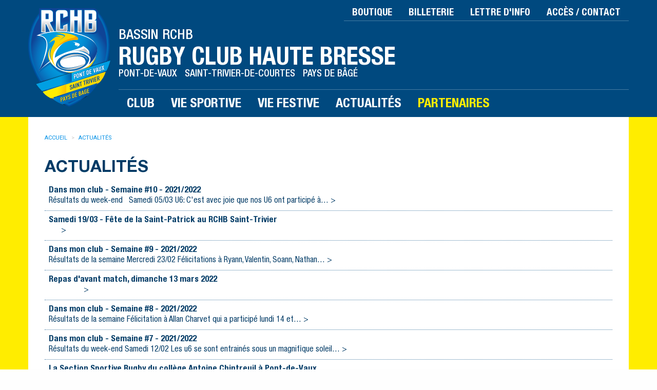

--- FILE ---
content_type: text/html; charset=utf-8
request_url: https://www.rchb.fr/index.php?mact=News,m70caf,default,1&m70cafnumber=10&m70cafpagenumber=32&m70cafreturnid=37&page=37
body_size: 3949
content:
<!doctype html>
<html class="no-js" lang="fr" dir="ltr"><head>
<title>Actualités - Bassin RCHB</title>

<base href="https://www.rchb.fr/" />
<meta charset="utf-8" />
<meta http-equiv="x-ua-compatible" content="ie=edge">
<meta name="viewport" content="width=device-width, initial-scale=1.0" />
<link rel="canonical" href="https://www.rchb.fr/actualites"/>
<meta name="copyright" content="2017"/>
<meta name="description" content="Dans mon club - Semaine #10 - 2021/2022 Résultats du week-end   Samedi 05/03 U6: C&#39;est avec joie que nos U6 ont participé..."/>
<meta name="robots" content="index,follow"/>
<meta name="twitter:card" content="summary"/>
<meta name="twitter:uri" content="https://www.rchb.fr/actualites"/>
<meta property="og:title" content="Actualités - Bassin RCHB"/>
<meta property="og:type" content="website"/>
<meta property="og:url" content="https://www.rchb.fr/actualites"/>
<meta property="og:site_name" content="Bassin RCHB"/>
<meta property="og:description" content="Dans mon club - Semaine #10 - 2021/2022 Résultats du week-end   Samedi 05/03 U6: C&#39;est avec joie que nos U6 ont participé..."/>



<link rel="stylesheet" href="extra/foundation-6.4.3/dist/css/foundation.min.css" />
<link rel='stylesheet' href='extra/photoswipe-4.1.2/photoswipe.css'>
<link rel='stylesheet' href='extra/photoswipe-4.1.2/default-skin/default-skin.css'>
<link rel="stylesheet" href="https://fonts.googleapis.com/css?family=Roboto:400,400i,700,700i">
<link rel="stylesheet" type="text/css" href="https://www.rchb.fr/tmp/cache/stylesheet_combined_de2c7e88bfe78c1237097599d0caa63c.css" />

<link rel="stylesheet" href="extra/jquery-ui-1.12.1.min.css">

<script src="extra/jquery-3.2.1.min.js"></script>
<script src="extra/jquery-ui-1.12.1.min.js"></script>

<link rel="start" title="Résultats et actualités des équipes séniors, de l&#39;école de rugby et du club de supporters" href="https://www.rchb.fr/" />
<link rel="prev" title="Actualités festives" href="https://www.rchb.fr/vie-festive/actualites-festives" />
<link rel="next" title="Partenaires" href="https://www.rchb.fr/partenaires" />
</head><body class="pid-37">
<header id="top">
 <div class="grid-container">
  <div class="grid-x">
   <div class="cell medium-2 large-shrink logo-medium"><a href="/" title="Aller à la page d'accueil"><img src="/images/logo-bassin-rchb.svg" alt="Logo Bassin RCHB Rugby Club Haute Bresse" class="logo"></a></div>
   <div class="cell auto">
    <div class="grid-x">
     <div class="cell">
      <ul class="menu align-right">
<li><a href="https://www.rchb.fr/boutique" title="" >Boutique</a></li>
<li><a href="https://www.rchb.fr/billeterie" title="" >Billeterie</a></li>
<li><a href="https://www.rchb.fr/lettre-information" title="" >Lettre d'info</a></li>
<li><a href="https://www.rchb.fr/club/acces-contact" title="" >Accès / Contact</a></li>
      </ul>
     </div>
     <div class="cell">
      <div class="grid-x">
       <div class="cell small-1 logo-small">
        <a href="/" title="Aller à la page d'accueil"><img src="images/logo-bassin-rchb.png" alt="Logo Bassin RCHB Rugby Club Haute Bresse" class="logo"></a>
       </div>
       <div class="cell auto">
	<h1>Bassin RCHB</h1>
	<h2>Rugby Club Haute Bresse</h2>
	<h3>Pont-de-Vaux   Saint-Trivier-de-Courtes   Pays de Bâgé</h3>
       </div>
       <div class="cell small-2 partenaire-site">
	
       </div>
      </div>
     </div>
     <div class="cell">
	<nav id="menu">






<ul class="menu"><li class="menudepth0 first_child parent mega-menu"><a class=" parent" href="https://www.rchb.fr/club" data-toggle="dropdown-2"><span>Club</span></a><div class="dropdown-pane" id="dropdown-2" data-dropdown data-hover="true" data-hover-pane="true"><div class="grid-x"><ul class="menu"><li class="menudepth1 first_child parent"><a class=" parent" href="https://www.rchb.fr/club/bassin-rchb"><span>Le « Bassin RCHB »</span></a><div class="shrink cell"><ul class="menu vertical submenu"><li class="menudepth2 first_child"><a class="" href="https://www.rchb.fr/club/bassin-rchb/mot-du-president"><span>Mot du président</span></a></li><li class="menudepth2 last_child"><a class="" href="https://www.rchb.fr/club/bassin-rchb/organigramme-administratif"><span>Organigramme</span></a></li></ul></div><!-- end .shrink --></li><li class="menudepth1"><a class="" href="https://www.rchb.fr/club/installations"><span>Installations</span></a></li><li class="menudepth1"><a class="" href="https://www.rchb.fr/club/histoire-du-rchb"><span>Histoire du RCHB</span></a></li><li class="menudepth1"><a class="" href="https://www.rchb.fr/club/acces-contact"><span>Accès / Contact</span></a></li><li class="menudepth1 last_child"><a class="" href="https://www.rchb.fr/club/règlement-intérieur"><span>Règlement intérieur  </span></a></li></ul></div><!-- end .grid-x --></div></li><li class="menudepth0 parent mega-menu"><a class=" parent" href="https://www.rchb.fr/vie-sportive" data-toggle="dropdown-3"><span>Vie sportive</span></a><div class="dropdown-pane" id="dropdown-3" data-dropdown data-hover="true" data-hover-pane="true"><div class="grid-x"><ul class="menu"><li class="menudepth1 first_child parent"><a class=" parent" href="https://www.rchb.fr/vie-sportive/projet-sportif"><span>Projet sportif</span></a><div class="shrink cell"><ul class="menu vertical submenu"><li class="menudepth2 first_child"><a class="" href="https://www.rchb.fr/vie-sportive/projet-sportif/saison"><span>Saison</span></a></li><li class="menudepth2 last_child"><a class="" href="https://www.rchb.fr/vie-sportive/projet-sportif/organigramme-sportif"><span>Organigramme</span></a></li></ul></div><!-- end .shrink --></li><li class="menudepth1 parent"><a class=" parent" href="https://www.rchb.fr/vie-sportive/pole-educatif"><span>Pôle éducatif</span></a><div class="shrink cell"><ul class="menu vertical submenu"><li class="menudepth2 first_child"><a class="" href="https://www.rchb.fr/vie-sportive/pole-educatif/effectifs-u6-u8-u10-u12"><span>U6, U8, U10, U12</span></a></li><li class="menudepth2"><a class="" href="https://www.rchb.fr/vie-sportive/pole-educatif/calendrier-et-resultats-u6-u8-u10-u12"><span>Calendrier</span></a></li><li class="menudepth2 last_child"><a class="" href="https://www.rchb.fr/vie-sportive/pole-educatif/encadrants-u6-u8-u10-u12"><span>Encadrants</span></a></li></ul></div><!-- end .shrink --></li><li class="menudepth1 parent"><a class=" parent" href="https://www.rchb.fr/vie-sportive/pole-formation"><span>Pôle formation</span></a><div class="shrink cell"><ul class="menu vertical submenu"><li class="menudepth2 first_child"><a class="" href="https://www.rchb.fr/vie-sportive/pole-formation/effectifs-u14-u16-u18"><span>U14, U16, U19</span></a></li><li class="menudepth2"><a class="" href="https://www.rchb.fr/vie-sportive/pole-formation/calendrier-et-resultats-u14-u16-u18"><span>Calendrier</span></a></li><li class="menudepth2"><a class="" href="https://www.rchb.fr/vie-sportive/pole-formation/classements-u14-u16-u18"><span>Classements</span></a></li><li class="menudepth2"><a class="" href="https://www.rchb.fr/vie-sportive/pole-formation/encadrants-u14-u16-u18"><span>Encadrants</span></a></li><li class="menudepth2 last_child"><a class="" href="https://www.rchb.fr/vie-sportive/pole-formation/partenariat-avec-lus-oyonnax"><span>Partenaires</span></a></li></ul></div><!-- end .shrink --></li><li class="menudepth1 parent"><a class=" parent" href="https://www.rchb.fr/vie-sportive/pole-competition"><span>Pôle compétition</span></a><div class="shrink cell"><ul class="menu vertical submenu"><li class="menudepth2 first_child"><a class="" href="https://www.rchb.fr/vie-sportive/pole-competition/effectifs-seniors"><span>Effectifs séniors</span></a></li><li class="menudepth2"><a class="" href="https://www.rchb.fr/vie-sportive/pole-competition/calendrier-et-resultats-seniors"><span>Calendrier</span></a></li><li class="menudepth2"><a class="" href="https://www.rchb.fr/vie-sportive/pole-competition/classements-seniors"><span>Classements</span></a></li><li class="menudepth2"><a class="" href="https://www.rchb.fr/vie-sportive/pole-competition/encadrants-seniors"><span>Encadrants</span></a></li><li class="menudepth2 last_child"><a class="" href="https://www.rchb.fr/vie-sportive/pole-competition/clubs-adverses"><span>Club adverses</span></a></li></ul></div><!-- end .shrink --></li><li class="menudepth1"><a class="" href="https://www.rchb.fr/vie-sportive/pole-sante-bien-etre"><span>Pôle santé bien-être</span></a></li><li class="menudepth1 last_child"><a class="" href="https://www.rchb.fr/vie-sportive/rugby-scolaire"><span>Rugby scolaire</span></a></li></ul></div><!-- end .grid-x --></div></li><li class="menudepth0 parent mega-menu"><a class=" parent" href="https://www.rchb.fr/vie-festive" data-toggle="dropdown-20"><span>Vie festive</span></a><div class="dropdown-pane" id="dropdown-20" data-dropdown data-hover="true" data-hover-pane="true"><div class="grid-x"><ul class="menu"><li class="menudepth1 first_child"><a class="" href="https://www.rchb.fr/vie-festive/club-des-supporters-les-jaunes-et-bleus"><span>Club des supporters</span></a></li><li class="menudepth1"><a class="" href="https://www.rchb.fr/vie-festive/amicale-des-joueurs"><span>Amicale des joueurs</span></a></li><li class="menudepth1 last_child"><a class="" href="https://www.rchb.fr/vie-festive/actualites-festives"><span>Actualités festives</span></a></li></ul></div><!-- end .grid-x --></div></li><li class="menudepth0 menuactive mega-menu"><a class=" menuactive" href="https://www.rchb.fr/actualites" data-toggle="dropdown-37"><span>Actualités</span></a><div class="dropdown-pane" id="dropdown-37" data-dropdown data-hover="true" data-hover-pane="true"></div></li><li class="menudepth0 last_child mega-menu"><a class="" href="https://www.rchb.fr/partenaires" data-toggle="dropdown-5"><span>Partenaires</span></a><div class="dropdown-pane" id="dropdown-5" data-dropdown data-hover="true" data-hover-pane="true"></div></li></ul>

	</nav>
     </div>
    </div>
   </div>
  </div>
 </div><!-- end .grid-container -->
</header>
<main>
 <div class="grid-container">
  <section id="content">


<ul class="breadcrumbs" role="menubar" aria-label="breadcrumbs"><li role="menuitem"><a href="https://www.rchb.fr/" title="Accueil">Accueil</a></li><li class="current" role="menuitem"><a href="https://www.rchb.fr/actualites" title="Actualités">Actualités</a></li></ul>
   <h1>Actualités</h1>




<!-- Start News Display Template -->
<div class="news-list">
 <div class="news-item">
  <a href="https://www.rchb.fr/news/329/37/Dans-mon-club-Semaine-10-20212022">

	<div class="news-titre">Dans mon club - Semaine #10 - 2021/2022</div>
	<div class="news-accroche">
 R&eacute;sultats du week-end 
 &nbsp; 
 Samedi 05/03 
 U6: C'est avec joie que nos U6 ont particip&eacute; &agrave;… >	</div>
  </a>
 </div><!-- end .news-item -->
 <div class="news-item">
  <a href="https://www.rchb.fr/news/328/37/Samedi-1903-Fête-de-la-Saint-Patrick-au-RCHB-Saint-Trivier">

	<div class="news-titre">Samedi 19/03 - Fête de la Saint-Patrick au RCHB Saint-Trivier</div>
	<div class="news-accroche">
   
 &nbsp; 
 &nbsp; 
 &nbsp;  >	</div>
  </a>
 </div><!-- end .news-item -->
 <div class="news-item">
  <a href="https://www.rchb.fr/news/327/37/Dans-mon-club-Semaine-9-20212022">

	<div class="news-titre">Dans mon club - Semaine #9 - 2021/2022</div>
	<div class="news-accroche">
 R&eacute;sultats de la semaine 
 Mercredi 23/02 
 F&eacute;licitations &agrave;  Ryann, Valentin, Soann, Nathan… >	</div>
  </a>
 </div><!-- end .news-item -->
 <div class="news-item">
  <a href="https://www.rchb.fr/news/326/37/Repas-davant-match-dimanche-13-mars-2022">

	<div class="news-titre">Repas d&#039;avant match, dimanche 13 mars 2022</div>
	<div class="news-accroche">
   &nbsp; &nbsp; &nbsp;&nbsp; 
 &nbsp; 
 &nbsp; 
 &nbsp; 
 &nbsp; 
 &nbsp;  >	</div>
  </a>
 </div><!-- end .news-item -->
 <div class="news-item">
  <a href="https://www.rchb.fr/news/325/37/Dans-mon-club-Semaine-8-20212022">

	<div class="news-titre">Dans mon club - Semaine #8 - 2021/2022</div>
	<div class="news-accroche">
 R&eacute;sultats de la semaine 
 F&eacute;licitation &agrave;  Allan Charvet  qui a particip&eacute; lundi 14 et… >	</div>
  </a>
 </div><!-- end .news-item -->
 <div class="news-item">
  <a href="https://www.rchb.fr/news/323/37/Dans-mon-club-Semaine-7-20212022">

	<div class="news-titre">Dans mon club - Semaine #7 - 2021/2022</div>
	<div class="news-accroche">
 R&eacute;sultats du week-end 
 Samedi 12/02 
 Les u6 se sont entrain&eacute;s sous un magnifique soleil… >	</div>
  </a>
 </div><!-- end .news-item -->
 <div class="news-item">
  <a href="https://www.rchb.fr/news/322/37/La-Section-Sportive-Rugby-du-collège-Antoine-Chintreuil-à-Pont-de-Vaux">

	<div class="news-titre">La Section Sportive Rugby du collège Antoine Chintreuil à Pont-de-Vaux</div>
	<div class="news-accroche">
    >	</div>
  </a>
 </div><!-- end .news-item -->
 <div class="news-item">
  <a href="https://www.rchb.fr/news/321/37/Vente-de-plats-à-emporter-samedi-19-fevrier-2022">

	<div class="news-titre">Vente de plats à emporter, samedi 19 fevrier 2022</div>
	<div class="news-accroche">
   
 &nbsp; 
 &nbsp; 
 &nbsp; 
 &nbsp; 
 &nbsp;  >	</div>
  </a>
 </div><!-- end .news-item -->
 <div class="news-item">
  <a href="https://www.rchb.fr/news/320/37/Dans-mon-club-Semaine-6-20212022">

	<div class="news-titre">Dans mon club - Semaine #6 - 2021/2022</div>
	<div class="news-accroche">
 R&eacute;sultats du Week-End 
 Samedi 05/02 
 &nbsp; 
 Les U8 ont particip&eacute; &agrave; leur premier tournoi… >	</div>
  </a>
 </div><!-- end .news-item -->
 <div class="news-item">
  <a href="https://www.rchb.fr/news/319/37/Dans-mon-club-Semaine-5-20212022">

	<div class="news-titre">Dans mon club - Semaine #5 - 2021/2022</div>
	<div class="news-accroche">
 R&eacute;sultats du week-end 
 Samedi 29/01 
 &nbsp; 
   
 &nbsp; 
 U16: Belle performance &agrave;… >	</div>
  </a>
 </div><!-- end .news-item -->

</div><!-- end .news-list -->

<ul class="pagination text-center" role="navigation" aria-label="Pagination">
  <li><a href="https://www.rchb.fr/index.php?mact=News,m70caf,default,1&amp;m70cafnumber=10&amp;m70cafpagenumber=1&amp;m70cafreturnid=37&amp;page=37">1</a></li>
  <li><a href="https://www.rchb.fr/index.php?mact=News,m70caf,default,1&amp;m70cafnumber=10&amp;m70cafpagenumber=2&amp;m70cafreturnid=37&amp;page=37">2</a></li>
  <li><a href="https://www.rchb.fr/index.php?mact=News,m70caf,default,1&amp;m70cafnumber=10&amp;m70cafpagenumber=3&amp;m70cafreturnid=37&amp;page=37">3</a></li>
  <li><a href="https://www.rchb.fr/index.php?mact=News,m70caf,default,1&amp;m70cafnumber=10&amp;m70cafpagenumber=4&amp;m70cafreturnid=37&amp;page=37">4</a></li>
  <li><a href="https://www.rchb.fr/index.php?mact=News,m70caf,default,1&amp;m70cafnumber=10&amp;m70cafpagenumber=5&amp;m70cafreturnid=37&amp;page=37">5</a></li>
  <li><a href="https://www.rchb.fr/index.php?mact=News,m70caf,default,1&amp;m70cafnumber=10&amp;m70cafpagenumber=6&amp;m70cafreturnid=37&amp;page=37">6</a></li>
  <li><a href="https://www.rchb.fr/index.php?mact=News,m70caf,default,1&amp;m70cafnumber=10&amp;m70cafpagenumber=7&amp;m70cafreturnid=37&amp;page=37">7</a></li>
  <li><a href="https://www.rchb.fr/index.php?mact=News,m70caf,default,1&amp;m70cafnumber=10&amp;m70cafpagenumber=8&amp;m70cafreturnid=37&amp;page=37">8</a></li>
  <li><a href="https://www.rchb.fr/index.php?mact=News,m70caf,default,1&amp;m70cafnumber=10&amp;m70cafpagenumber=9&amp;m70cafreturnid=37&amp;page=37">9</a></li>
  <li><a href="https://www.rchb.fr/index.php?mact=News,m70caf,default,1&amp;m70cafnumber=10&amp;m70cafpagenumber=10&amp;m70cafreturnid=37&amp;page=37">10</a></li>
  <li><a href="https://www.rchb.fr/index.php?mact=News,m70caf,default,1&amp;m70cafnumber=10&amp;m70cafpagenumber=11&amp;m70cafreturnid=37&amp;page=37">11</a></li>
  <li><a href="https://www.rchb.fr/index.php?mact=News,m70caf,default,1&amp;m70cafnumber=10&amp;m70cafpagenumber=12&amp;m70cafreturnid=37&amp;page=37">12</a></li>
  <li><a href="https://www.rchb.fr/index.php?mact=News,m70caf,default,1&amp;m70cafnumber=10&amp;m70cafpagenumber=13&amp;m70cafreturnid=37&amp;page=37">13</a></li>
  <li><a href="https://www.rchb.fr/index.php?mact=News,m70caf,default,1&amp;m70cafnumber=10&amp;m70cafpagenumber=14&amp;m70cafreturnid=37&amp;page=37">14</a></li>
  <li><a href="https://www.rchb.fr/index.php?mact=News,m70caf,default,1&amp;m70cafnumber=10&amp;m70cafpagenumber=15&amp;m70cafreturnid=37&amp;page=37">15</a></li>
  <li><a href="https://www.rchb.fr/index.php?mact=News,m70caf,default,1&amp;m70cafnumber=10&amp;m70cafpagenumber=16&amp;m70cafreturnid=37&amp;page=37">16</a></li>
  <li><a href="https://www.rchb.fr/index.php?mact=News,m70caf,default,1&amp;m70cafnumber=10&amp;m70cafpagenumber=17&amp;m70cafreturnid=37&amp;page=37">17</a></li>
  <li><a href="https://www.rchb.fr/index.php?mact=News,m70caf,default,1&amp;m70cafnumber=10&amp;m70cafpagenumber=18&amp;m70cafreturnid=37&amp;page=37">18</a></li>
  <li><a href="https://www.rchb.fr/index.php?mact=News,m70caf,default,1&amp;m70cafnumber=10&amp;m70cafpagenumber=19&amp;m70cafreturnid=37&amp;page=37">19</a></li>
  <li><a href="https://www.rchb.fr/index.php?mact=News,m70caf,default,1&amp;m70cafnumber=10&amp;m70cafpagenumber=20&amp;m70cafreturnid=37&amp;page=37">20</a></li>
  <li><a href="https://www.rchb.fr/index.php?mact=News,m70caf,default,1&amp;m70cafnumber=10&amp;m70cafpagenumber=21&amp;m70cafreturnid=37&amp;page=37">21</a></li>
  <li><a href="https://www.rchb.fr/index.php?mact=News,m70caf,default,1&amp;m70cafnumber=10&amp;m70cafpagenumber=22&amp;m70cafreturnid=37&amp;page=37">22</a></li>
  <li><a href="https://www.rchb.fr/index.php?mact=News,m70caf,default,1&amp;m70cafnumber=10&amp;m70cafpagenumber=23&amp;m70cafreturnid=37&amp;page=37">23</a></li>
  <li><a href="https://www.rchb.fr/index.php?mact=News,m70caf,default,1&amp;m70cafnumber=10&amp;m70cafpagenumber=24&amp;m70cafreturnid=37&amp;page=37">24</a></li>
  <li><a href="https://www.rchb.fr/index.php?mact=News,m70caf,default,1&amp;m70cafnumber=10&amp;m70cafpagenumber=25&amp;m70cafreturnid=37&amp;page=37">25</a></li>
  <li><a href="https://www.rchb.fr/index.php?mact=News,m70caf,default,1&amp;m70cafnumber=10&amp;m70cafpagenumber=26&amp;m70cafreturnid=37&amp;page=37">26</a></li>
  <li><a href="https://www.rchb.fr/index.php?mact=News,m70caf,default,1&amp;m70cafnumber=10&amp;m70cafpagenumber=27&amp;m70cafreturnid=37&amp;page=37">27</a></li>
  <li><a href="https://www.rchb.fr/index.php?mact=News,m70caf,default,1&amp;m70cafnumber=10&amp;m70cafpagenumber=28&amp;m70cafreturnid=37&amp;page=37">28</a></li>
  <li><a href="https://www.rchb.fr/index.php?mact=News,m70caf,default,1&amp;m70cafnumber=10&amp;m70cafpagenumber=29&amp;m70cafreturnid=37&amp;page=37">29</a></li>
  <li><a href="https://www.rchb.fr/index.php?mact=News,m70caf,default,1&amp;m70cafnumber=10&amp;m70cafpagenumber=30&amp;m70cafreturnid=37&amp;page=37">30</a></li>
  <li><a href="https://www.rchb.fr/index.php?mact=News,m70caf,default,1&amp;m70cafnumber=10&amp;m70cafpagenumber=31&amp;m70cafreturnid=37&amp;page=37">31</a></li>
  <li class="current"><a href="https://www.rchb.fr/index.php?mact=News,m70caf,default,1&amp;m70cafnumber=10&amp;m70cafpagenumber=32&amp;m70cafreturnid=37&amp;page=37">32</a></li>
  <li><a href="https://www.rchb.fr/index.php?mact=News,m70caf,default,1&amp;m70cafnumber=10&amp;m70cafpagenumber=33&amp;m70cafreturnid=37&amp;page=37">33</a></li>
  <li><a href="https://www.rchb.fr/index.php?mact=News,m70caf,default,1&amp;m70cafnumber=10&amp;m70cafpagenumber=34&amp;m70cafreturnid=37&amp;page=37">34</a></li>
  <li><a href="https://www.rchb.fr/index.php?mact=News,m70caf,default,1&amp;m70cafnumber=10&amp;m70cafpagenumber=35&amp;m70cafreturnid=37&amp;page=37">35</a></li>
  <li><a href="https://www.rchb.fr/index.php?mact=News,m70caf,default,1&amp;m70cafnumber=10&amp;m70cafpagenumber=36&amp;m70cafreturnid=37&amp;page=37">36</a></li>
  <li><a href="https://www.rchb.fr/index.php?mact=News,m70caf,default,1&amp;m70cafnumber=10&amp;m70cafpagenumber=37&amp;m70cafreturnid=37&amp;page=37">37</a></li>
  <li><a href="https://www.rchb.fr/index.php?mact=News,m70caf,default,1&amp;m70cafnumber=10&amp;m70cafpagenumber=38&amp;m70cafreturnid=37&amp;page=37">38</a></li>
  <li><a href="https://www.rchb.fr/index.php?mact=News,m70caf,default,1&amp;m70cafnumber=10&amp;m70cafpagenumber=39&amp;m70cafreturnid=37&amp;page=37">39</a></li>
  <li><a href="https://www.rchb.fr/index.php?mact=News,m70caf,default,1&amp;m70cafnumber=10&amp;m70cafpagenumber=40&amp;m70cafreturnid=37&amp;page=37">40</a></li>
  <li><a href="https://www.rchb.fr/index.php?mact=News,m70caf,default,1&amp;m70cafnumber=10&amp;m70cafpagenumber=41&amp;m70cafreturnid=37&amp;page=37">41</a></li>
  <li><a href="https://www.rchb.fr/index.php?mact=News,m70caf,default,1&amp;m70cafnumber=10&amp;m70cafpagenumber=42&amp;m70cafreturnid=37&amp;page=37">42</a></li>
  <li><a href="https://www.rchb.fr/index.php?mact=News,m70caf,default,1&amp;m70cafnumber=10&amp;m70cafpagenumber=43&amp;m70cafreturnid=37&amp;page=37">43</a></li>
  <li><a href="https://www.rchb.fr/index.php?mact=News,m70caf,default,1&amp;m70cafnumber=10&amp;m70cafpagenumber=44&amp;m70cafreturnid=37&amp;page=37">44</a></li>
  <li><a href="https://www.rchb.fr/index.php?mact=News,m70caf,default,1&amp;m70cafnumber=10&amp;m70cafpagenumber=45&amp;m70cafreturnid=37&amp;page=37">45</a></li>
  <li><a href="https://www.rchb.fr/index.php?mact=News,m70caf,default,1&amp;m70cafnumber=10&amp;m70cafpagenumber=46&amp;m70cafreturnid=37&amp;page=37">46</a></li>
  <li><a href="https://www.rchb.fr/index.php?mact=News,m70caf,default,1&amp;m70cafnumber=10&amp;m70cafpagenumber=47&amp;m70cafreturnid=37&amp;page=37">47</a></li>
  <li><a href="https://www.rchb.fr/index.php?mact=News,m70caf,default,1&amp;m70cafnumber=10&amp;m70cafpagenumber=48&amp;m70cafreturnid=37&amp;page=37">48</a></li>
  <li><a href="https://www.rchb.fr/index.php?mact=News,m70caf,default,1&amp;m70cafnumber=10&amp;m70cafpagenumber=49&amp;m70cafreturnid=37&amp;page=37">49</a></li>
  <li><a href="https://www.rchb.fr/index.php?mact=News,m70caf,default,1&amp;m70cafnumber=10&amp;m70cafpagenumber=50&amp;m70cafreturnid=37&amp;page=37">50</a></li>
  <li><a href="https://www.rchb.fr/index.php?mact=News,m70caf,default,1&amp;m70cafnumber=10&amp;m70cafpagenumber=51&amp;m70cafreturnid=37&amp;page=37">51</a></li>
  <li><a href="https://www.rchb.fr/index.php?mact=News,m70caf,default,1&amp;m70cafnumber=10&amp;m70cafpagenumber=52&amp;m70cafreturnid=37&amp;page=37">52</a></li>
  <li><a href="https://www.rchb.fr/index.php?mact=News,m70caf,default,1&amp;m70cafnumber=10&amp;m70cafpagenumber=53&amp;m70cafreturnid=37&amp;page=37">53</a></li>
  <li><a href="https://www.rchb.fr/index.php?mact=News,m70caf,default,1&amp;m70cafnumber=10&amp;m70cafpagenumber=54&amp;m70cafreturnid=37&amp;page=37">54</a></li>
  <li><a href="https://www.rchb.fr/index.php?mact=News,m70caf,default,1&amp;m70cafnumber=10&amp;m70cafpagenumber=55&amp;m70cafreturnid=37&amp;page=37">55</a></li>
  <li><a href="https://www.rchb.fr/index.php?mact=News,m70caf,default,1&amp;m70cafnumber=10&amp;m70cafpagenumber=56&amp;m70cafreturnid=37&amp;page=37">56</a></li>
  <li><a href="https://www.rchb.fr/index.php?mact=News,m70caf,default,1&amp;m70cafnumber=10&amp;m70cafpagenumber=57&amp;m70cafreturnid=37&amp;page=37">57</a></li>
  <li><a href="https://www.rchb.fr/index.php?mact=News,m70caf,default,1&amp;m70cafnumber=10&amp;m70cafpagenumber=58&amp;m70cafreturnid=37&amp;page=37">58</a></li>
  <li><a href="https://www.rchb.fr/index.php?mact=News,m70caf,default,1&amp;m70cafnumber=10&amp;m70cafpagenumber=59&amp;m70cafreturnid=37&amp;page=37">59</a></li>
  <li><a href="https://www.rchb.fr/index.php?mact=News,m70caf,default,1&amp;m70cafnumber=10&amp;m70cafpagenumber=60&amp;m70cafreturnid=37&amp;page=37">60</a></li>
  <li><a href="https://www.rchb.fr/index.php?mact=News,m70caf,default,1&amp;m70cafnumber=10&amp;m70cafpagenumber=61&amp;m70cafreturnid=37&amp;page=37">61</a></li>
  <li><a href="https://www.rchb.fr/index.php?mact=News,m70caf,default,1&amp;m70cafnumber=10&amp;m70cafpagenumber=62&amp;m70cafreturnid=37&amp;page=37">62</a></li>
  <li><a href="https://www.rchb.fr/index.php?mact=News,m70caf,default,1&amp;m70cafnumber=10&amp;m70cafpagenumber=63&amp;m70cafreturnid=37&amp;page=37">63</a></li>

</ul>
<!-- End News Display Template -->

  </section>
 </div><!-- end .grid-container -->
</main>

<footer>
 <div class="grid-container">
  <p>Rugby Club Haute Bresse — Mairie de Pont-de-Vaux,  66 rue du Maréchal de Lattre de Tassigny  01190 Pont-de-Vaux</p>
  <p><a href="https://www.rchb.fr/club/acces-contact" title="" >Accès / Contact</a>     <a href="https://www.rchb.fr/plan-du-site" title="" >Plan du site</a>     <a href="https://www.rchb.fr/mentions-legales" title="" >Mentions légales</a>     <a href="http://www.cyrcle.org" target="_blank">Création site internet : cyrcle.org</a></p>
 </div><!-- end .grid-container -->
</footer>


<script src="extra/what-input.min.js"></script>
<script src="extra/foundation-6.4.3/dist/js/foundation.min.js"></script>
<script src='extra/photoswipe-4.1.2/photoswipe.min.js'></script>
<script src='extra/photoswipe-4.1.2/photoswipe-ui-default-fr.min.js'></script>
<script src='extra/photoswipe-4.1.2/photoswipe-cyrcle.js'></script>
<script>
	$(document).foundation();
</script>


<script>
  (function(i,s,o,g,r,a,m){i['GoogleAnalyticsObject']=r;i[r]=i[r]||function(){
  (i[r].q=i[r].q||[]).push(arguments)},i[r].l=1*new Date();a=s.createElement(o),
  m=s.getElementsByTagName(o)[0];a.async=1;a.src=g;m.parentNode.insertBefore(a,m)
  })(window,document,'script','https://www.google-analytics.com/analytics.js','ga');
  ga('create', 'UA-99019723-1', 'auto');
  ga('send', 'pageview');
</script>



</body>
</html>


--- FILE ---
content_type: text/css
request_url: https://www.rchb.fr/tmp/cache/stylesheet_combined_de2c7e88bfe78c1237097599d0caa63c.css
body_size: 4096
content:
/* cmsms stylesheet: RCHB Foundation 2017 modified: 14/09/2018 16:45:57 */
@charset "UTF-8";
/*
Correspondance entre les valeurs numériques et les noms
100 : Extra Light (Ultra Light)
200 : Thin (Hairline)
300 : Light
400 : Roman (Normal)
500 : Medium
600 : Semi Bold (Demi Bold)
700 : Bold
800 : Heavy (Extra Bold ou Ultra Bold)
900 : Black
*/
@font-face {
    font-family: 'HN';
    src: url('https://www.rchb.fr/fonts/HNBd.eot');
    src: url('https://www.rchb.fr/fonts/HNBd.eot') format('embedded-opentype'),
         url('https://www.rchb.fr/fonts/HNBd.woff2') format('woff2'),
         url('https://www.rchb.fr/fonts/HNBd.woff') format('woff'),
         url('https://www.rchb.fr/fonts/HNBd.ttf') format('truetype'),
         url('https://www.rchb.fr/fonts/HNBd.svg#HNBd') format('svg');
     font-weight: 700;
     font-style: normal;
}
@font-face {
    font-family: 'HN';
    src: url('https://www.rchb.fr/fonts/HNMd.eot');
    src: url('https://www.rchb.fr/fonts/HNMd.eot') format('embedded-opentype'),
         url('https://www.rchb.fr/fonts/HNMd.woff2') format('woff2'),
         url('https://www.rchb.fr/fonts/HNMd.woff') format('woff'),
         url('https://www.rchb.fr/fonts/HNMd.ttf') format('truetype'),
         url('https://www.rchb.fr/fonts/HNMd.svg#HNMd') format('svg');
     font-weight: 500;
     font-style: normal;
}
@font-face {
    font-family: 'HNCn';
    src: url('https://www.rchb.fr/fonts/HNCn.eot');
    src: url('https://www.rchb.fr/fonts/HNCn.eot') format('embedded-opentype'),
         url('https://www.rchb.fr/fonts/HNCn.woff2') format('woff2'),
         url('https://www.rchb.fr/fonts/HNCn.woff') format('woff'),
         url('https://www.rchb.fr/fonts/HNCn.ttf') format('truetype'),
         url('https://www.rchb.fr/fonts/HNCn.svg#HNCn') format('svg');
     font-weight: 400;
     font-style: normal;
}
@font-face {
    font-family: 'HNCn';
    src: url('https://www.rchb.fr/fonts/HNMdCn.eot');
    src: url('https://www.rchb.fr/fonts/HNMdCn.eot') format('embedded-opentype'),
         url('https://www.rchb.fr/fonts/HNMdCn.woff2') format('woff2'),
         url('https://www.rchb.fr/fonts/HNMdCn.woff') format('woff'),
         url('https://www.rchb.fr/fonts/HNMdCn.ttf') format('truetype'),
         url('https://www.rchb.fr/fonts/HNMdCn.svg#HNMdCn') format('svg');
     font-weight: 500;
     font-style: normal;
}
@font-face {
    font-family: 'HNCn';
    src: url('https://www.rchb.fr/fonts/HNBdCn.eot');
    src: url('https://www.rchb.fr/fonts/HNBdCn.eot') format('embedded-opentype'),
         url('https://www.rchb.fr/fonts/HNBdCn.woff2') format('woff2'),
         url('https://www.rchb.fr/fonts/HNBdCn.woff') format('woff'),
         url('https://www.rchb.fr/fonts/HNBdCn.ttf') format('truetype'),
         url('https://www.rchb.fr/fonts/HNBdCn.svg#HNBdCn') format('svg');
     font-weight: 700;
     font-style: normal;
}

/*valeurs prédéfinies*/
 /*pour les filets de séparation*/

/*default link styles*/
a, a:link, a:active {
	/*text-decoration: underline;*/
	color: white;
}
a:visited {
	/*text-decoration: underline;*/
	color: white;
}
a:hover {
	text-decoration: none;
	color: #0090e6;
}

/***** BASE *****/
body {
	font-family: Roboto, sans-serif;
}
h1, h2, h3, h4, h5, h6 {
	font-family: HN, Helvetica, sans-serif;
	text-transform: uppercase;
	line-height: 1;
}

/*** Header ***/
#top {
	color: white;
	background-color: #00497f;
}
#top h1 { font-family: HNCn; font-size: 1rem; font-weight: 500; margin: .5rem 0 0 0; }
#top h2 { font-family: HNCn; font-size: 1.2rem; font-weight: 700; margin-bottom: 0; line-height: 1; }
#top h3 { font-family: HNCn; font-size: .7rem; font-weight: 500; }

.logo-medium { display: none; }
.logo-small { display: inline-block; margin-right: .5rem; }
.logo { margin: .5rem 0 0 0; }
.partenaire-site { display:none; font-family: HNCn; font-size: 30%; font-weight: 400; text-transform: uppercase; }
.partenaire-site .nom {
	-webkit-transform: translate(-59%, 0) rotate(-90deg);
	-webkit-transform-origin: 59% 100%;
	 transform: translate(-59%, 0) rotate(-90deg); 
	 transform-origin: 59% 100%;
}

#top a, #top a:link, #top a:visited, #top a:hover, #top a:active,
#menu > .menu > li > a.menuactive:hover, #menu > .menu > li > a.menuactive:active {
	color: white;
}
#top .menu a:hover, #top .menu a:active, #top .menu .hover,
#menu > .menu > li > a.menuactive:hover, #menu > .menu > li > a.menuactive:active {
	background-color: #0090e6;
}
/*
#menu > .menu > li > a.menuactive { 
	color: #00497f;
	background-color: white;
}
*/

#top .menu.align-right {
	font-family: HNCn, Helvetica, sans-serif;
	font-size: .55rem;
	font-weight: 700;
	text-transform: uppercase;
}
#top .menu.align-right li {
	border-bottom: 1px solid #477ca3;
}
#top .menu.align-right a {
	padding-bottom: .3rem;
}

#menu {
	margin-top: 0;
	border-top: 1px solid #477ca3;
}
#menu .menu li {
	font-family: HNCn, Helvetica, sans-serif;
	font-size: 1rem;
	font-weight: 700;
	text-transform: uppercase;
}
.menu a {
	padding: .9rem .5rem .6rem .5rem;
}
/* masquer les flèches des menus déroulants */
#menu .menu>li.is-dropdown-submenu-parent>a { padding-right: 1rem; }
#menu .menu>li.is-dropdown-submenu-parent>a::after { display: none; }
#menu > .menu > li:nth-child(5) a {
	color: #ffed00;
}
#menu .is-active a {
	background-color: #0090e6;
}
.mega-menu .grid-x > .menu:first-child {
	padding: 1rem .5rem 1.2rem .5rem;
}
#menu .mega-menu li {
	font-size: 1.2rem;
}
#menu .submenu li {
	font-size: 1rem;
	text-transform: none;
}
#menu .submenu a {
	padding: .4rem 1rem;
}
#menu .menu .menu a:hover, #menu .menu .menu a:active {
	color: #003b66;
}
#menu .submenu, .mega-menu .menu {
	background-color: #0090e6;
}
.mega-menu .dropdown-pane {
	width: 109%;
	max-width: 85rem;
	margin: 0 auto !important;
	padding: 0;
	left: -9% !important;
	right: 0 !important;
	border: none;
	background-color: transparent;
}

/*** Slide ***/
.slide {
	position: relative;
	border-bottom: 1px solid white;
}
.slide p {
	margin-bottom: .5rem;
	line-height: 1.2;
}
.image-floue {
	position: absolute;
	height: 100%;
	width: 100%;

	display: flex;
	align-items: center;
	justify-content: center;
	font-size:2em;
	color:white;
	background-color: rgba(255, 255, 255, 0.15);

	background: url(/images/_CGSmartImage/img-93fc44548693c5ac5a01c61f3ecb1d3b.jpg) no-repeat center;
	background-size: cover;
	filter: blur(10px);
	transform: scale(1.05);/*supprime le flou en bordure*/
	z-index: -1;
}
.orbit-container {
	height: auto !important; /*pb spécifique à Safari*/
}
.orbit-slide {
	position: relative;
	/*background-color: rgba(255, 255, 255, 0.15);*/
}
.orbit-slide a {
	display: block; /*utile ?*/
	margin: 0 auto;
	max-width: 1170px;
	border-left: 2px solid white;
	border-right: 2px solid white;
}
.orbit-caption {
	margin: 0 1.5rem;
	background-color: transparent;
}
.orbit-text-slide {
	margin: 0 3rem;
	width: 100%;
	padding: 1rem;
	color: #fefefe
}
.orbit-date {
	font-family: HNCn;
	font-size: .9rem;
	font-weight: 700;
	padding: 0 .3rem;
}
.orbit-titre {
	font-family: HNCn;
	font-size: 1rem;
	font-weight: 500;
	text-transform: uppercase;
}
.orbit-titre span {
	padding: .4em .3rem .1em .3rem;
	background-color: rgba(10, 10, 10, .5);
}
.orbit-accroche span {
	padding: .4em .3rem .3em .3rem;
	background-color: rgba(10, 10, 10, .5);
}


/*** Main ***/
main {
	background-color: #ffed00;
	color: #003b66;
}
main a { color: #ff0000; }
main a:hover { color: black; }
main a[href$='.pdf'] {
	background: transparent url(https://www.rchb.fr/images/links/pdf.png) no-repeat center right;
	padding: 0 1.1rem 0 0;
}
#content, #home {
	padding: .5rem;
	background-color: white;
}

#home a, #home a:link, #home a:active { color: #003b66; }
/*#home a:visited { color: #ff0000; }*/
#home h2 {
	font-family: HNCn;
	font-size: 1.6rem;
	font-weight: 700;
	margin: 0;
	padding: .4em .5em .1em .5em;
	color: white;
	background-color:#00497f;
}

.breadcrumbs li:not(:last-child)::after { margin: 0 .5rem; content: ">"; }

/* Calendar et News pour #home */
#home .calendar-list, .news-list {
	padding: 0 .5rem;
	/*margin: 0 1rem;*/
}
.calendar-event {
	/*font-family: HNCn;
	font-weight: 700;
	font-size: 1.2rem;*/
	line-height: 1.3;
	padding: .5rem .5rem .2rem .5rem;
	border-bottom: 1px dotted #477ca3;
}
.calendar-event time,
.calendar-event .lieu,
.calendar-event .tournoi,
.calendar-event .categorie,
.calendar-event .statut,
.calendar-event .equipe,
.calendar-event .points {
	font-family: HNCn;
	font-weight: 700;
	font-size: 1.2rem;
}
.news-item {
	line-height: 1.3;
	padding: .5rem;
	border-bottom: 1px dotted #477ca3;
}
.s1 .news-list .news-item:last-child,
.s2 .calendar-list .calendar-event:last-child {
	border-bottom-style: none;
}
.news-titre {
	font-family: HNCn;
	font-weight: 700;
	font-size: 1.05rem;
}
.news-accroche {
	font-family: HNCn;
	font-size: 1rem;
}
.calendar-event .titre {
	color: #003b66;
	/*font-size: 1rem;*/
}
.calendar-event time,
.calendar-event .lieu {
	color: #0090e6;
}
.calendar-event .tournoi {
	color: #0090e6;
	font-size: .9rem;
}
.calendar-event .categorie {
	color: #0090e6;
	font-size: .9rem;
}
/*
.negatif {
	color: white;
	background-color: #0090e6;
	padding: .14rem .5rem 0 .5rem;
	border-radius: .3em;
}
*/
.calendar-event .statut {
	color: #ff0000;
	font-size: .9rem;
}
.direct {
	color: white;
	background-color: #ff0000;
	padding: .14rem .5rem 0 .5rem;
	border-radius: .3em;

	-webkit-animation-name: blinker;
	-webkit-animation-duration: 2s;
	-webkit-animation-timing-function: linear;
	-webkit-animation-iteration-count: infinite;

	 animation-name: blinker;
	 animation-duration: 2s;
	 animation-timing-function: linear;
	 animation-iteration-count: infinite;
}
@-webkit-keyframes blinker {  
	 0% { opacity: 1.0; }
	 50% { opacity: 0.2; }
	 100% { opacity: 1.0; }
}
@keyframes blinker {  
	 0% { opacity: 1.0; }
	 50% { opacity: 0.2; }
	 100% { opacity: 1.0; }
}
.calendar-event .equipe, #home .calendar-event .points {
	color: #003b66;
	text-transform: uppercase;
}
#home .calendar-event:hover, .news-item:hover {
	background-color: #ffed00; /*#bae5ff; #fffddd;*/
}

#content a, #content a:link, #content a:active { color: #0090e6; }
#content a:hover { color: #003b66; }
#content h1, #content h2, #content h3, #content h4, #content h5, #content h6 {
	line-height: 1.2;
}
#content h1 { font-weight: 700; margin: 1em 0 .2em 0; }
#content h2 { font-weight: 500; margin: 1.4em 0 .2em 0; }
#content h3, #content h4 {
	font-weight: 700; margin: 1.3em 0 .2em 0; text-transform: none;
}
#content h1 + h2, #content h2 + h3, #content h3 + h4 {
	margin-top: .2em;
}
#content .news-detail article > h2, #content .grid-x .cell > h2 {
	margin-top: 0;
}
#content p {
	margin: 0 0 .5rem 0;
}
.menu-boutons {
	margin: 0;
	list-style: none;
}
.menu-boutons li {
	margin-bottom: 1rem;
	padding: 0;
}
.menu-boutons .titre {
	display: flex;
	flex-direction: column;
	justify-content: center;
	padding: .4em .5em .1em .5em;
	border-radius: 5px 0 0 5px;
	font-family: HNCn;
	font-size: 1.1rem;
	font-weight: 700;
	text-transform: uppercase;
	line-height: 1.2;
	color: white;
	background-color: #00497f;
}
.menu-boutons img {
	border-radius: 0 5px 5px 0;
}
.a-droite { float: right; margin: 2px 0 2px 10px; }
.a-gauche { float: left; margin: 2px 10px 2px 0; }
.petit { font-size: .9rem }
.note { font-size: .8rem; font-style: italic }
#home .petit { padding: 0 1rem; }
#home .more { margin-top: .4rem; }

.historique tbody, .historique tbody tr:nth-child(even) { background:none; border:none; }
.historique td { display: table-row; }
.historique td:first-child { font-size:1.1rem; font-weight:600; vertical-align:top; }

/*.resultats td:nth-child(4) { text-align: right; }*/
.resultats { font-family: HNCn; }
.resultats thead th { font-weight: 500; }
.resultats thead th, .resultats tbody td { padding: .3rem; }
.resultats th:nth-child(-n+2), .resultats td:nth-child(-n+2) { display: none; }
.resultats tr:hover { background-color: #ffed00; }
.resultats th { background-color: #f8f8f8; }
.resultats td:hover { cursor: pointer; }
.victoire { width: 1.4rem; min-width: 1.4rem; }
.bt-share { width:3em; height:3em; margin:.5em 3% .5em 0; }

/* Calendar et News pour #content */
#content .news-list a, #content .news-list a:link, #content .news-list a:active { color: #003b66; }
#content .calendar-list, #content .news-list {
	padding: 0;
}
.news-detail article, .news-detail aside {
	margin-bottom: 1rem;
}
#content .calendar-event {
	/*font-size: 1.2rem;*/
	padding: 0;
	border-bottom: none;
}
#content .calendar-event > h2 { margin-top: .1em; }
.calendar-summary, .calendar-details {
/*
	font-family: Roboto, sans-serif;
	font-size: 1rem;
	font-weight: normal;
*/
	margin-bottom: 1rem;
}

/* Pagination */
#content .pagination {
	margin: 2rem 0 0 0;
}
#content .pagination li {
	display: inline-block;
}
#content .pagination .current {
	padding: 0;
	background: none;
}
#content .pagination li a {
	width: 2rem;
	line-height: 1.6rem;
	color: ;
	border-radius: 50%;
}
#content .pagination .current a,
#content .pagination li a:hover,
#content .pagination li a:focus {
	color: #fff;
	background: #0090e6;
}

/* Cards */
#content .card { color: #003b66; }
#content .card h3 { font-family: HNCn; text-transform: uppercase; font-size: 1.5rem; margin: .2em 0 0 0; }
#content .card h4 { font-family: HNCn; text-transform: none; font-size: 1.2rem; font-weight: 500; margin: 0 0 .3em 0; }
#content .card .prenom { text-transform: none; font-weight: normal; font-size: 1.5rem; }
#content .card div, #content .card p { font-size: .9rem; line-height: 1.3; }
#content .card .adresse, #content .card .gps { margin: 0 0 .5em 0; }
#content .card .card-section { background-color: #f3f3f3; }
#content .membres .card-section p { margin: 0 0 .3rem 0; }

.my-gallery figure {
	padding: .1em;
}
.my-gallery figcaption {
	font-size: .8rem;
	text-align: center;
}
.pswp__share-tooltip a, .pswp__share-tooltip a:link, .pswp__share-tooltip a:active {
	color: black;
}
.pswp__share-tooltip a:visited {
	color: black;
}

/* Formulaires */
label {
	color: #003b66;
}
.button {
	 border-radius: 3px;
}

/* Newsletter sur le site */
.pid-46 table {
	border-collapse: separate;
}
.pid-46 .lettre-footer, .pid-46 .lettre-header {
	display: none;
}

/*** Footer ***/
footer {
	padding: 1rem;
	color: white;
	background-color: #00497f;
	font-size: .8rem;
	text-align: center;
}
footer p {
	margin: 0 0 .3rem 0;
}
/***** END BASE *****/

/***** MEDIA QUERIES *****/
@media screen and (min-width: 30em) { /* min-width 480px, smartphone paysage */
 .menu-boutons .titre { font-size: 1.4rem; }
 .resultats { font-family: Roboto; }
 .historique td { display: table-cell;}
 .historique td:first-child { width:7.5rem; text-align:right; }
}
@media screen and (min-width: 40em) { /* min-width 640px, medium screens */
 #top h1 { font-size: 1.2rem; margin: 1rem 0 .6rem 0; }
 #top h2 { font-size: 2rem; line-height: .9; }
 #top h3 { font-size: 1rem; }
 .logo-medium { display: inline-block; }
 .logo-small { display: none; }
 .logo { margin: 1rem 1rem 1rem 0; width: 160px;}
 .partenaire-site { display: inline-block; font-size: 40%; }
 #top .menu.align-right { font-size: 1rem; }
 #menu { margin-top: .8rem; }
 .mega-menu .dropdown-pane { width: 120%; left: -20% !important; }
 .orbit-caption { margin: 0 2rem; }
 .orbit-date { font-size: 1rem; }
 .orbit-titre { font-size: 1.5rem; }
 .menu-boutons li { padding: 0 .5rem; }
 .menu-boutons .titre { font-size: 1.6rem; border-radius: 5px 5px 0 0; }
 .menu-boutons img { border-radius: 0 0 5px 5px; }
 #home h2 { font-size: 1.8rem; }
 .s2 .calendar-list .calendar-event:last-child { border-bottom-style: dotted; }
 .resultats thead th, .resultats tbody td { padding: .5rem; }
 .resultats th:nth-child(2), .resultats td:nth-child(2) { display: table-cell; }
 #content h1 { font-size: 2rem; }
 #content h2 { font-size: 1.6rem; }
 #content h3 { font-size: 1.2rem; }
 #content h4 { font-size: 1.1rem; }
 /*.entreprise .card .card-section { min-height: 15rem; }*/
 #content .calendar-event time, #content .calendar-event .lieu, #content .calendar-event .equipe, #content .calendar-event .points { font-size: 1.5rem; }
 .colonnes { column-count: 2; }
 #content .colonnes > h3:first-child { margin-top: .2em; }
 /*#content .menu.vertical { column-count: 2; }*/
}
@media screen and (min-width: 64em) { /* min-width 1024px, large screens */
 #top h1 { font-size: 1.7rem; margin: 1rem 0 .8rem 0; }
 #top h2 { font-size: 3rem; line-height: .8; }
 #top h3 { font-size: 1.2rem; }
 .partenaire-site { font-size: 70%; }
 #top .menu.align-right { font-size: 1.2rem; }
 #menu > .menu > li { font-size: 1.6rem; }
 .menu a { padding: 1rem 1rem .7rem 1rem; }
 .mega-menu .dropdown-pane { width: 117%; left: -17% !important; }
 .orbit-caption { margin: 0 3rem; }
 .orbit-date { font-size: 1.2rem; }
 .orbit-titre { font-size: 2rem; }
 #content, #home { padding: 2rem; }
 #home h2 { font-size: 2rem; }
 .s1 .news-list:last-of-type .news-item:last-child { border-bottom-style: dotted; }
}
@media screen and (min-width: 90em) { /* min-width 1440px, xlarge screens */
 .partenaire-site { font-size: 80%; }
}


--- FILE ---
content_type: text/plain
request_url: https://www.google-analytics.com/j/collect?v=1&_v=j102&a=61577630&t=pageview&_s=1&dl=https%3A%2F%2Fwww.rchb.fr%2Findex.php%3Fmact%3DNews%2Cm70caf%2Cdefault%2C1%26m70cafnumber%3D10%26m70cafpagenumber%3D32%26m70cafreturnid%3D37%26page%3D37&ul=en-us%40posix&dt=Actualit%C3%A9s%20-%20Bassin%20RCHB&sr=1280x720&vp=1280x720&_u=IEBAAEABAAAAACAAI~&jid=343682434&gjid=842510923&cid=445636686.1769276520&tid=UA-99019723-1&_gid=1444626016.1769276520&_r=1&_slc=1&z=897216188
body_size: -448
content:
2,cG-4Y63QBHPEN

--- FILE ---
content_type: image/svg+xml
request_url: https://www.rchb.fr/images/logo-bassin-rchb.svg
body_size: 27653
content:
<svg xmlns="http://www.w3.org/2000/svg" xmlns:xlink="http://www.w3.org/1999/xlink" viewBox="0 0 226.77 272.49"><defs><style>.cls-1{isolation:isolate;}.cls-2{fill:#f7a600;}.cls-3{fill:#1d1d1b;}.cls-4{fill:#004f9f;}.cls-5{fill:#0069b4;}.cls-6{fill:url(#radial-gradient);}.cls-7{fill:#0f4496;}.cls-8{fill:url(#radial-gradient-2);}.cls-9{fill:#fff;}.cls-10{fill:url(#Dégradé_linéaire_1);}.cls-11{fill:#ccc;}.cls-12{fill:url(#radial-gradient-3);}.cls-13{fill:#ffd500;}.cls-14{fill:#b3b3b3;mix-blend-mode:multiply;}.cls-15{fill:url(#linear-gradient);}.cls-16{fill:url(#linear-gradient-2);}.cls-17{fill:url(#linear-gradient-3);}.cls-18{fill:#0080c9;}.cls-19{fill:url(#linear-gradient-4);}.cls-20{fill:url(#linear-gradient-5);}</style><radialGradient id="radial-gradient" cx="104.94" cy="134.25" r="118.62" gradientTransform="translate(14.48 14.43) scale(0.93 0.92)" gradientUnits="userSpaceOnUse"><stop offset="0" stop-color="#009fe3"/><stop offset="0.29" stop-color="#009ce1"/><stop offset="0.49" stop-color="#0294d9"/><stop offset="0.65" stop-color="#0485cd"/><stop offset="0.8" stop-color="#086fbb"/><stop offset="0.93" stop-color="#0c54a4"/><stop offset="1" stop-color="#0f4496"/></radialGradient><radialGradient id="radial-gradient-2" cx="108.24" cy="125.31" r="90.71" gradientTransform="matrix(1, 0, 0, 1, 0, 0)" xlink:href="#radial-gradient"/><linearGradient id="Dégradé_linéaire_1" x1="111.86" y1="32.63" x2="111.86" y2="113.89" gradientUnits="userSpaceOnUse"><stop offset="0" stop-color="#fff"/><stop offset="1"/></linearGradient><radialGradient id="radial-gradient-3" cx="96.35" cy="72.77" r="103.1" gradientTransform="matrix(1, 0, 0, 1, 0, 0)" xlink:href="#radial-gradient"/><linearGradient id="linear-gradient" x1="97.41" y1="174.27" x2="175.95" y2="202.42" gradientUnits="userSpaceOnUse"><stop offset="0" stop-color="#0bbbef"/><stop offset="0.59" stop-color="#05ace9"/><stop offset="1" stop-color="#009fe3"/></linearGradient><linearGradient id="linear-gradient-2" x1="40.35" y1="212.45" x2="214.02" y2="212.45" gradientUnits="userSpaceOnUse"><stop offset="0" stop-color="#ffed00"/><stop offset="0.68" stop-color="#ffde00"/><stop offset="1" stop-color="#ffd500"/></linearGradient><linearGradient id="linear-gradient-3" x1="98.21" y1="210.13" x2="163.01" y2="253.02" gradientUnits="userSpaceOnUse"><stop offset="0" stop-color="#0080c9"/><stop offset="0.37" stop-color="#0071bc"/><stop offset="1" stop-color="#004f9f"/></linearGradient><linearGradient id="linear-gradient-4" x1="90.47" y1="202.21" x2="122.31" y2="197.42" gradientUnits="userSpaceOnUse"><stop offset="0" stop-color="#009fe3"/><stop offset="0.29" stop-color="#0090d6"/><stop offset="0.84" stop-color="#0069b4"/><stop offset="1" stop-color="#005ca9"/></linearGradient><linearGradient id="linear-gradient-5" x1="79.81" y1="229.26" x2="100.46" y2="232.58" gradientUnits="userSpaceOnUse"><stop offset="0" stop-color="#ffed00"/><stop offset="0.42" stop-color="#fede00"/><stop offset="1" stop-color="#fdc300"/></linearGradient></defs><title>Logo EDR Bassin RCHB 15 16</title><g class="cls-1"><g id="Calque_1" data-name="Calque 1"><polygon class="cls-2" points="61.99 248.92 79.96 253.73 73.1 242.49 61.99 248.92"/><polygon class="cls-2" points="197.42 205.04 179.92 217.78 184.44 206.19 197.42 205.04"/><polygon class="cls-3" points="95.19 266.15 113.16 270.95 106.3 259.71 95.19 266.15"/><polygon class="cls-4" points="38.17 228.83 56.14 233.63 49.28 222.39 38.17 228.83"/><polygon class="cls-3" points="164.48 242.37 146.32 254.16 151.45 242.83 164.48 242.37"/><polygon class="cls-4" points="216.43 172.5 198.92 185.24 203.45 173.66 216.43 172.5"/><path class="cls-4" d="M112.68,272.49l-6.44-3c-46.51-21.89-75.34-55.13-96.4-111.18C-13.68,95.7,9.64,36.92,31.05,12.69l8-9L49.88,9c7.07,3.52,17.92,7.7,29.49,7.71,9.08,0,55.5-.28,64-0.28,9.44,0,20.64-2.72,33.25-8.1L187.4,3.77l7.49,9C231,56,235,124.82,204.87,184.12c-21,41.36-49.84,70.14-85.66,85.56l-6.53,2.81h0Z"/><path class="cls-5" d="M112.74,269.07l-5.15-2.42c-45.7-21.51-74-54.24-94.8-109.45-23-61.31-.3-118.78,20.62-142.44l6.39-7.24,8.67,4.31c7.38,3.66,18.72,8,30.89,8,9.78,0,54.69-.27,64-0.27,9.88,0,21.48-2.81,34.49-8.35l8.62-3.67,6,7.17c35.32,42.27,39.17,109.77,9.58,168-20.68,40.68-49,69-84.1,84.1l-5.22,2.25h0Z"/><path class="cls-6" d="M112.83,263.61l-3.1-1.46c-44.41-20.9-72-52.81-92.25-106.7C-4.81,96.19,17,40.8,37.17,18L41,13.67l5.22,2.6c7.87,3.9,20,8.56,33.13,8.56,5,0,19.06-.07,32.7-0.14,13.13-.07,26.72-0.14,31.31-0.14,10.55,0,22.81-2.94,36.46-8.75L185,13.59l3.61,4.32c34.06,40.77,37.66,106.09,9,162.56C177.47,220.09,150,247.6,116,262.26l-3.15,1.35h0Z"/><rect class="cls-7" x="30.51" width="148.2" height="28.87"/><path class="cls-5" d="M148.8,67.45H135.38V34.6l-7.09,0V67.45H114.86V4.55h13.43V22.08h7.09V4.55H148.8v62.9h0Zm28.41,0H154.68V4.55h23.49A11.34,11.34,0,0,1,185.86,7a8.51,8.51,0,0,1,2.77,6.72V26.61a9.27,9.27,0,0,1-1.33,5.27A6.33,6.33,0,0,1,186,33.26h2.62V58.17c0,3.09-1,5.43-2.88,7s-4.77,2.3-8.54,2.3h0Zm-9.4-11.09h7.69V42.24h-7.69V56.36h0Zm0-26h7.69V15.56h-7.69V30.37h0ZM99,67.45H85.93A11.15,11.15,0,0,1,78.32,65a8.59,8.59,0,0,1-2.74-6.76V13.7A8.54,8.54,0,0,1,78.32,7a11.15,11.15,0,0,1,7.61-2.44H99A11.43,11.43,0,0,1,106.72,7a8.46,8.46,0,0,1,2.8,6.72v8.47l-0.5.21L97.15,27.48,95.84,28V15.82H89.1V56.18h6.74V47.81l0.49-.22,11.87-5.22,1.32-.58V58.26A8.56,8.56,0,0,1,106.75,65c-1.85,1.62-4.45,2.43-7.74,2.43h0Zm-24.79,0H60L59.75,67,49,45l-0.4.18V67.45H35.09V4.55H58.57A11.36,11.36,0,0,1,66.23,7,8.46,8.46,0,0,1,69,13.7V36.2l-0.49.22-7.9,3.47L73.69,66.37l0.53,1.08h0ZM48.61,29.29H55.5V15.82H48.61V29.29h0Z"/><path class="cls-8" d="M110.29,71.89v-4l-0.49.45c-2.72,2.37-6.35,3.58-10.8,3.58H85.93a19.72,19.72,0,0,1-4.73-.54l0.27,0.54H57.1l-3.92-8v8H30.52V0.12h28c4.38,0,8,1.2,10.7,3.55a12.12,12.12,0,0,1,3,4,12.12,12.12,0,0,1,2.95-3.92c2.7-2.38,6.29-3.59,10.69-3.59H99c4.41,0,8,1.2,10.75,3.55l0.54,0.49v-4h67.87c4.42,0,8,1.2,10.74,3.57a12.86,12.86,0,0,1,4.28,10V26.61a17.91,17.91,0,0,1-.13,2.22h0.13V58.17c0,5.57-2.46,8.72-4.52,10.39-2.73,2.21-6.59,3.33-11.46,3.33H110.29Z"/><path class="cls-5" d="M149.71,68.23H134.47V35.38l-5.28,0V68.23H114V3.78h15.24V21.3h5.28V3.78h15.24V68.23h0Zm27.51,0H153.78V3.78h24.39c3.51,0,6.31.9,8.33,2.67a9.2,9.2,0,0,1,3,7.26V26.61a9.93,9.93,0,0,1-1.45,5.66l-0.15.21h1.6V58.17c0,3.31-1.06,5.85-3.16,7.54s-5.15,2.52-9.16,2.52h0Zm-8.5-12.65h5.88V43h-5.88V55.58h0Zm0-26h5.88V16.34h-5.88V29.59h0ZM99,68.23H85.93c-3.48,0-6.26-.9-8.26-2.67a9.29,9.29,0,0,1-3-7.3V13.7a9.23,9.23,0,0,1,3-7.26c2-1.77,4.79-2.67,8.26-2.67H99c3.51,0,6.32.9,8.35,2.66a9.15,9.15,0,0,1,3.06,7.27v8.95l-0.5.21-0.5.22L97.55,28.18l-1.31.56-1.31.56V16.6H90V55.41h4.93V47.34l0.49-.22,0.49-.22,11.87-5.22,1.32-.58,1.32-.58V58.26a9.25,9.25,0,0,1-3,7.3c-2,1.77-4.85,2.67-8.39,2.67h0Zm-23.42,0H59.38l-0.23-.48-0.23-.48-9.39-19.2V68.23H34.18V3.78H58.57a12.3,12.3,0,0,1,8.3,2.66,9.15,9.15,0,0,1,3.06,7.27v23l-0.49.22L69,37.11,61.8,40.25,74.52,66.07l0.53,1.08,0.53,1.08h0ZM49.52,28.51H54.6V16.6H49.52V28.51h0Z"/><path class="cls-9" d="M68.13,35.72v-22a7.74,7.74,0,0,0-2.54-6.17,10.36,10.36,0,0,0-7-2.2H36V66.68H47.71V44.74L49.47,44,60.58,66.68H72.86L59.48,39.52ZM56.41,30.07h-8.7V15h8.7v15ZM99,5.33H85.93a10.16,10.16,0,0,0-7,2.2,7.81,7.81,0,0,0-2.49,6.17V58.26A7.86,7.86,0,0,0,79,64.47a10.16,10.16,0,0,0,7,2.2H99q4.58,0,7.09-2.2a7.82,7.82,0,0,0,2.51-6.22V43.06L96.74,48.29V57H88.2V15h8.55V26.78l11.87-5.09v-8a7.74,7.74,0,0,0-2.54-6.17A10.44,10.44,0,0,0,99,5.33Zm79.16,0H155.59V66.68h21.62q5.33,0,7.92-2.09t2.59-6.41V34h-5a6.74,6.74,0,0,0,3.82-2.55,8.55,8.55,0,0,0,1.21-4.88V13.7a7.77,7.77,0,0,0-2.51-6.17A10.33,10.33,0,0,0,178.17,5.33Zm-1.76,51.81H166.9V41.46h9.51V57.14Zm0-26H166.9V14.78h9.51V31.15ZM136.28,5.33V22.86h-8.9V5.33H115.76V66.68h11.62V33.87l8.9,0V66.68H147.9V5.33H136.28Z"/><path class="cls-10" d="M146.09,65.12h-8V32.26h-1.82l-8.9,0h-1.8v32.8h-8V6.88h8V24.41h12.52V6.88h8V65.12h0Zm31.13,0H157.4V6.88h20.77a8.4,8.4,0,0,1,5.75,1.74,6.34,6.34,0,0,1,2,5.09V26.61a7.27,7.27,0,0,1-1,4.09,5,5,0,0,1-2.85,1.86l0.59,3h3.22V58.17c0,2.42-.68,4.19-2,5.28s-3.62,1.67-6.68,1.67h0ZM165.09,39.91V58.69h13.13V39.91H165.09Zm0-26.68V32.7h13.13V13.23H165.09ZM99,65.12H85.93a8.22,8.22,0,0,1-5.67-1.73,6.44,6.44,0,0,1-2-5.13V13.7a6.38,6.38,0,0,1,2-5.09,8.22,8.22,0,0,1,5.67-1.73H99a8.49,8.49,0,0,1,5.78,1.74,6.31,6.31,0,0,1,2,5.08v7l-8.25,3.54V13.49H86.38v45H98.56V49.24l8.25-3.63V58.26a6.4,6.4,0,0,1-2,5.13A8.49,8.49,0,0,1,99,65.12h0Zm-28.88,0H61.79L51.14,43.37l-0.76-1.55-1.74.77-1.76.78-1,.43V65.12H37.8V6.88H58.57A8.41,8.41,0,0,1,64.3,8.62a6.31,6.31,0,0,1,2,5.08V34.77l-7.67,3.37-1.5.66,0.66,1.33,12.31,25h0ZM45.9,13.49V31.62H58.22V13.49H45.9Z"/><path class="cls-2" d="M80.89,107.11l0.72-.51-0.46.29Zm4.73-7.7c-0.35-.54-6.9-10.15-21.49,2.7,2.62-1.85,10.19-6.78,14.88-5.66C84.32,97.71,85.48,99.19,85.63,99.41Zm9.44-5.22a15.71,15.71,0,0,0-2.07-1c1.57,0.89,1.86,1.74,1.33,2.52-0.94,1.38-5.29,4.48-13,11A129.4,129.4,0,0,0,95.33,95.63C95.9,95.11,95.52,94.57,95.07,94.19Z"/><path class="cls-5" d="M188.39,134.14c3.21-8.46,3.84-17.87-1.59-27C181.36,95.84,169.35,86.57,148,79.53A196.89,196.89,0,0,0,86.33,69.48c-33.8,0-55.28,9-56.18,9.34l-7.16,3,7.69,1.23c8.72,1.39,14.48,5.3,17.6,11.94,5.53,11.78-.59,32.36-5.47,49.63-4.86,15.52-8.38,24.84-10.84,30.54-0.57,1.11-1.13,2.17-1.65,3.15a2.41,2.41,0,0,0,.61,1.15c1.8-2.22,3.81-4.49,6-6.78,5.67-5.18,12.82-10.12,21.4-16.23,0.78-.56,1.58-1.11,2.38-1.67a52.51,52.51,0,0,0,10.23,11.54c-0.41-.41-0.81-0.81-1.2-1.21A65.78,65.78,0,0,0,92.12,179.6l-0.72-.24s0.45,0.18,1.27.45a68.57,68.57,0,0,0,9.31,2.76c57.1,14.89,77.14-22.36,86.95-43.87a109.42,109.42,0,0,1-15.31,20.41C178.43,153.7,185.16,144.67,188.39,134.14Z"/><path class="cls-9" d="M58.7,144.36s13.94,28.93,50.76,33.14c33,3.76,59.3-10.88,68.58-34.39,1.09-2.75,5.35-5.77,5.85-8.74C188.63,106,161,97,161,97l-27.09,2.37L66.86,118.05Z"/><path class="cls-9" d="M164.92,141.47c2.12,12.4-15.21,25.66-38.71,29.64s-44.26-2.87-46.38-15.27S95,130.16,118.54,126.19s44.26,2.87,46.38,15.27"/><path class="cls-11" d="M84.1,146s2.38,7.12,4,6.56a9.29,9.29,0,0,1,6.17-10.3c10.9-4.22,29.56-12.08,55.63-9.57,7.29,3.83,8.57,7.11,9.12,7.66a17.44,17.44,0,0,1,1.64,2.92l1.1,2.55s5.83-4.56,2.92-9.48-13.31-12.4-35.37-11.3S89.21,135.65,84.1,146Z"/><path class="cls-11" d="M84.1,148.22s0.36,24.25,39.56,16c17-4.61,28.92-8.67,31.11-10,3.07-1.78,3.53-5.83,3.53-5.83s1.58,2.93,3.1,1.82c-3.28,7.47-17,18.78-38.46,21.51s-37.73-6.38-41.56-9.11-2.19-12.94.37-16.41S84.1,148.22,84.1,148.22Z"/><path class="cls-9" d="M30.52,172c2.46-5.18,6.37-14.88,12.27-33.72,4.88-17.27,11-37.85,5.47-49.63C45.15,82,39.39,78.13,30.67,76.73L23,75.51l7.16-3c0.9-.38,22.38-9.34,56.18-9.34A196.87,196.87,0,0,1,148,73.19c26.64,8.77,38.75,21,41.69,36.45,4.51,23.7-18.26,45.88-21.2,48.33l-8.89,7.41,5.49-10.19c5.24-9.72,5.56-16.92,3.64-19.47-6.15-7.89-20.72-15.89-39.35-15.89a67.19,67.19,0,0,0-9.73.72c-20.13,3.8-42.51,16.19-61.34,29.6-12,8.56-21.25,14.81-27.49,22.67A5.63,5.63,0,0,0,30.52,172Z"/><path class="cls-12" d="M30.3,172a2.41,2.41,0,0,0,.61,1.15c17.66-21.79,55.51-48.64,88.37-54.83,24.2-3.55,43.59,6.24,51.22,16,2.92,3.89,1.57,12.54-3.46,21.88,8.09-6.74,59.4-54.86-19.75-80.94C80.78,53.41,31,74.53,31,74.53,74,81.39,43.58,147,30.3,172Z"/><path class="cls-9" d="M63.26,106.6s-11.79,21,3,40.35-4,3.1-4,3.1S47.16,130.78,63.26,106.6Z"/><path class="cls-9" d="M100.51,94.63c-13.67,7.11-34.09,33.72-24.79,56-13.31.36-9.3-6.93-9.3-6.93S58.58,105.38,100.51,94.63Z"/><path class="cls-9" d="M132.71,107.47s5.18-3.35,4.08-4.76c-7.05,3.4-10-3.54-6.69-5.59-1.27-1.94-4.8-3.16-9-4,0.52,0,38.73,4.51,11.6,14.36"/><path class="cls-9" d="M151,104.17s15.55,9,17.23,16c1.46,6.12-1.06,8.3-1.06,8.3s-4.34-8-22.07-10.46a80.88,80.88,0,0,0-20.83-.23c-6.6.7-24.27,6.32-24.27,6.32a155.65,155.65,0,0,1,16.14-5.78C132.07,113.77,155,106.6,151,104.17"/><path class="cls-13" d="M117.59,72C99,67,75.29,67,75.29,67S108,72.27,100.65,78.33C99.31,79.75,95.39,83.25,84.47,90a129.91,129.91,0,0,0,14.6-11.52c0.57-.53.19-1.06-0.26-1.44-4.71-2.86-14.62-4.51-24.13-1.56C87,75.57,89.39,82.3,89.39,82.3s-9.64-15.67-32.53,15c10.65-8.57,24.26-15.5,11.62,5.77-14,23.7-6.92,43.63,8.39,59.67-10.21-13.61-18-40.1,14-62.47a72.21,72.21,0,0,1,44.63-12.52C143.22,83.38,131.05,75.55,117.59,72Z"/><path class="cls-13" d="M63.26,106.6S45.4,134.86,70.92,160C57.25,148.35,47,129.39,63.26,106.6Z"/><path class="cls-2" d="M90.85,100.28a72.21,72.21,0,0,1,44.63-12.52c6.3-3.57-.6-9.42-10.66-13.41,4.49,2.25,8.74,5.64-.79,7.71-15.19,3.28-27.34,8.75-38.89,19.32a54.56,54.56,0,0,0-11.88,17C76.85,112.28,82.48,106.14,90.85,100.28Z"/><path class="cls-11" d="M154.53,110.61c0.34,2.3-12.24,5.13-19.82,6.62a78.54,78.54,0,0,1,10.39.78c17.73,2.49,22.07,10.46,22.07,10.46a1.93,1.93,0,0,0,.22-0.24C168.63,120.35,160.57,114.74,154.53,110.61Z"/><path class="cls-5" d="M168.15,139.17c-0.83-5.49-12.52-11.18-12.52-11.18l0.19,0.16c-0.24-.12-0.46-0.25-0.7-0.37-6.24-3-14.37-4.63-23.41-4.64a81,81,0,0,0-13.48,1.16c-11.36,1.92-21.32,5.94-28.57,11.1-4.73,3.38-8.36,7.28-10.31,11.5-1.5,2.89-3.57,7.85-2.76,12.07,1,5.45,15,11.5,15,11.5l-0.29-.22A56.66,56.66,0,0,0,113,174.15,81.5,81.5,0,0,0,126.52,173c11.35-1.93,21.32-6,28.56-11.11,5.11-3.66,8.95-7.92,10.76-12.54C167.26,146.5,168.66,142.63,168.15,139.17Zm-42.26,30A77.42,77.42,0,0,1,113,170.3c-8.59,0-16.22-1.56-21.75-4.25s-8.7-5.3-9.8-8c-1-2.43.47-7.63,1.27-9.37l0,0.12c-1,4.48,1.6,10.44,5.37,13.23,18,14.34,64-6.53,64-6.53s-45.94,18.47-59.79,4.13c-2.55-2.91-5.63-8.33-3.84-13.89C91,139,100.15,133,118.09,128.23l0.77-.15A77.37,77.37,0,0,1,131.7,127h0c8.56,0,16.17,1.57,21.69,4.25,5.58,2.22,9.23,6.84,9.71,8.66a7.29,7.29,0,0,1,0,3.37,14.77,14.77,0,0,0-4.83-7.1c-17.9-14.45-64,6.13-64,6.13s46.06-18.19,59.82-3.76c2.53,2.94,5.58,8.37,3.74,13.92a14.63,14.63,0,0,1-2.92,4.54c-3.87,3.47-9.27,6.72-18.25,9.58A77.54,77.54,0,0,1,125.89,169.21Z"/><path class="cls-13" d="M91.4,173s59.61,23.52,97.53-40.65C178.53,155.15,156.66,195.62,91.4,173Z"/><polygon class="cls-14" points="35.09 208.78 31.85 203.94 219.49 145.17 218.05 151.09 35.09 208.78"/><path class="cls-15" d="M22.3,210.28a128.61,128.61,0,0,0,15.87,18.55l178.19-56.21s5.27-10,10.41-27.78Z"/><path class="cls-16" d="M40.35,231.57c8.53,11.88,21.81,17.37,21.81,17.37l135-43.54A74.5,74.5,0,0,0,214,175.95Z"/><path class="cls-17" d="M67,250.32c12.67,10.91,28.39,16,28.39,16l69-23.93a138.62,138.62,0,0,0,27-32.08Z"/><path class="cls-18" d="M124.56,182.79l4-1.23a4.4,4.4,0,0,1,1.29-.2h0.33a3.47,3.47,0,0,1,1.51.45,3.3,3.3,0,0,1,.79.63,5.34,5.34,0,0,1,.32-0.67,5.84,5.84,0,0,1,1.38-1.62,5.3,5.3,0,0,1,1.84-1,4.72,4.72,0,0,1,1.4-.22l0.48,0a3.44,3.44,0,0,1,1.71.66,3.32,3.32,0,0,1,.82.89L140.28,178l3.64-1.12,1.29,2.48L145,176.5l4.24-1.3,7.76-2.38,0.25,4.08-2.27.7,0.66,10.71-4.23,1.3-0.66-10.71-1.25.38L150.18,190l-3.62,1.11-1.31-2.51,0.18,2.86-4.23,1.3-0.13-2.1a6.76,6.76,0,0,1-.3.67,5.39,5.39,0,0,1-1.29,1.57,5.33,5.33,0,0,1-1.92,1.07,4.82,4.82,0,0,1-1.41.22,4.09,4.09,0,0,1-1-.12,3.12,3.12,0,0,1-1.83-1.12,3.5,3.5,0,0,1-.62-1.22,5,5,0,0,1-.14-1l-0.09-1.42,0,0.06a5.33,5.33,0,0,1-1.3,1.24,6.09,6.09,0,0,1-1.61.74l-0.1,0,0.3,4.86-4.25,1.3Zm4.61,4.44,0.05-.06s-0.1-1.62-.1-1.62l-0.06,0ZM159.54,172l3.91-1.2a4.59,4.59,0,0,1,1.35-.22,3.7,3.7,0,0,1,1.84.48,3.26,3.26,0,0,1,1.14,1.06l-0.16-2.61,8-2.46,0.25,4.06-3.79,1.16,0.08,1.21,3.33-1,0.26,4.1-3.34,1,0.08,1.21,3.79-1.16,0.26,4.2-8,2.46-0.13-2.14a5.17,5.17,0,0,1-.7,1.27,5.42,5.42,0,0,1-2.86,2l-4.4,1.35Zm4.89,9.16a1.11,1.11,0,0,0,0-.23L164,174.85h0Zm13-14.64,4.32-1.32,0.78,3.06,0.4-3.42,4.57-1.4-2.4,15.81-3.49,1.07Zm10.46-3.21,3.68-1.13,2.44,7.46-0.5-8.06,4.24-1.3,0.66,10.57a0.49,0.49,0,0,0,0-.22l-0.64-10.36,7.2-2.21,0.75,1.5,0.54-1.9,4.79-1.47-2.67,8.28L212,171l-4.36,1.34-1-2-0.76,2.51-4.79,1.47,0.24-.76a5.23,5.23,0,0,1-.4.39,5.15,5.15,0,0,1-1.93,1.1,4.58,4.58,0,0,1-1.34.21,4.16,4.16,0,0,1-.87-0.09,3.65,3.65,0,0,1-1.09-.41l0.36,1.11-4.36,1.34-0.7-2.5-0.57.17L190,177.77l-4.56,1.4Zm14.78,6,1.27-4-1.71-3.06Z"/><path class="cls-9" d="M146.28,177.36l0.46,7.49-3.42-6.58-1.8.55,0.77,12.35,1.89-.58-0.47-7.52,3.44,6.61,1.78-.54-0.77-12.35Zm-6.73,4a2,2,0,0,0-.65-0.8,2.26,2.26,0,0,0-1.13-.43,3.41,3.41,0,0,0-1.4.15,4.17,4.17,0,0,0-1.44.79,4.72,4.72,0,0,0-1.1,1.29,3.33,3.33,0,0,0-.46,2l0.39,6.28a3.89,3.89,0,0,0,.11.78,2.41,2.41,0,0,0,.42.79,2,2,0,0,0,1.16.67,3.26,3.26,0,0,0,1.75-.09,4.11,4.11,0,0,0,1.49-.83,3.73,3.73,0,0,0,1.46-3.29l-0.39-6.28A3.11,3.11,0,0,0,139.55,181.38Zm-1.29,8.41a1.5,1.5,0,0,1-.15.44,1.58,1.58,0,0,1-.4.49,1.72,1.72,0,0,1-.64.36,1,1,0,0,1-1-.08,1.09,1.09,0,0,1-.36-0.5,3.7,3.7,0,0,1-.06-0.4l-0.39-6.28a2.13,2.13,0,0,1,0-.38,1.58,1.58,0,0,1,.14-0.49,1.7,1.7,0,0,1,.44-0.53,1.81,1.81,0,0,1,.66-0.38,1,1,0,0,1,1.07.18,0.58,0.58,0,0,1,.23.29,2.88,2.88,0,0,1,.06.51l0.39,6.28A2.35,2.35,0,0,1,138.26,189.79Zm17.67-15.39-6.41,2,0.1,1.64,2.24-.69L152.53,188l1.89-.58-0.66-10.71L156,176Zm-24.13,9.11a2.26,2.26,0,0,0-.71-0.66,2.31,2.31,0,0,0-1-.29,3.17,3.17,0,0,0-1.17.13l-3.11,1L126.57,196l1.91-.59-0.3-4.86,1-.3a5,5,0,0,0,1.31-.6,4.11,4.11,0,0,0,1-1,3.52,3.52,0,0,0,.62-1.2,3.8,3.8,0,0,0,.12-1.28l-0.11-1.79A1.67,1.67,0,0,0,131.8,183.51Zm-1.42,4a1,1,0,0,1-.2.42,1.66,1.66,0,0,1-.47.43,3.29,3.29,0,0,1-.64.26l-1,.3-0.25-4.17,1.15-.35a1.08,1.08,0,0,1,.93.05,0.89,0.89,0,0,1,.39.75L130.4,187A1.88,1.88,0,0,1,130.38,187.46ZM183,174.84l-2.07-8.09-2,.61,3.48,11.52,1.64-.5,2-13.2-2,.62Zm-16.91-2.69a2.75,2.75,0,0,0-2.26-.16l-3,.92,0.77,12.35,3-.91a4.26,4.26,0,0,0,2.25-1.57,3.66,3.66,0,0,0,.75-2.47l-0.4-6.43A2,2,0,0,0,166.05,172.15Zm-1.79,10.6-0.92.28-0.56-9,1-.3a1.28,1.28,0,0,1,1,0,0.82,0.82,0,0,1,.45.74l0.4,6.44A1.68,1.68,0,0,1,164.27,182.76Zm42.85-18.11,2.13-6.6-2,.61-1.2,4.21-1.67-3.33-2,.61,2.83,5.07-2.33,7.36,2-.62,1.42-4.69,1.92,3.67,2-.62ZM199,161.18l0.58,9.43a1.75,1.75,0,0,1-.23,1,1.39,1.39,0,0,1-.84.66,0.94,0.94,0,0,1-.91-0.06,1.13,1.13,0,0,1-.34-0.41,2,2,0,0,1-.06-0.4l-0.58-9.43-1.89.58,0.58,9.43a3.2,3.2,0,0,0,.14.8,2.52,2.52,0,0,0,.44.77,1.9,1.9,0,0,0,1.1.58,3.2,3.2,0,0,0,1.62-.09,4,4,0,0,0,1.49-.85,4.54,4.54,0,0,0,1.06-1.36,3.33,3.33,0,0,0,.29-0.87,3.73,3.73,0,0,0,0-.87l-0.58-9.43Zm-10.09,3.09-2,13.21,2-.62,0.37-2.82,2.46-.75,0.7,2.49,2-.63-3.74-11.44Zm0.59,8,0.63-4.67,1.17,4.11Zm-18.12,8.15-0.22-3.66,3.33-1-0.11-1.66-3.33,1-0.23-3.66,3.79-1.16-0.1-1.62-5.69,1.74,0.77,12.35,5.69-1.74-0.11-1.75Z"/><path class="cls-13" d="M117.3,226.11a3,3,0,0,1-2.08-.77,3.86,3.86,0,0,1-1.3-2.61l-0.1-1.36,3.15-1a4.07,4.07,0,0,1-2.06-.71,3.26,3.26,0,0,1-1.29-2.57l0-.55a4.8,4.8,0,0,1,.93-3.16,5.24,5.24,0,0,1,2.75-2.06,4.7,4.7,0,0,1,1.44-.24,3.54,3.54,0,0,1,1.85.5,3.37,3.37,0,0,1,1.64,2.76l0.1,1.27,0.84-6.09,3.6-1.16,2.51,7.27-0.61-7.88,7.45-2.4,1.3,2.41L137.16,205l4.14-1.33,7.61-2.44,0.31,4L147,206l0.81,10.48-4.15,1.33-0.81-10.48-1.23.39,0.81,10.48-3.54,1.14-1.32-2.44,0.21,2.8-10.72,3.44-0.73-2.43-0.56.18-0.32,2.77L121,225.07l0.06-.41a5.8,5.8,0,0,1-2.14,1.17,5.22,5.22,0,0,1-1.6.28h0Zm0.81-4.25a1.1,1.1,0,0,0,.23-0.14,0.49,0.49,0,0,0,.14-0.15v-0.34l-0.06-.81-0.42,0Zm2.14-5.39a4.46,4.46,0,0,1,.91.43,2.78,2.78,0,0,1,.84.8l0.26-1.88ZM118,215.32a0.52,0.52,0,0,0-.15.15,0.42,0.42,0,0,0-.09.3l0,0.46h0.27ZM153.17,204l-2.19.7-0.31-4,11.71-3.76a4.59,4.59,0,0,1,1.4-.24,3.47,3.47,0,0,1,1.78.47,3.27,3.27,0,0,1,.92.8l-0.18-2.3,4.15-1.33,2.84-.91,0.81,3,0.34-3.36,4.47-1.44,13.78-4.42a4.57,4.57,0,0,1,1.4-.24,3.48,3.48,0,0,1,1.78.48,3.23,3.23,0,0,1,1.61,2.67l0.09,1.12a4.62,4.62,0,0,1-1.09,3.34l2.64,5.41-4.23,1.36-1.32-2.82,0.24,3.16L189.68,203l-11.16,3.58-0.6-7.73-1.14,8.29-3.42,1.1-2.43-7.59,0.63,8.17-7,2.25-1.32-2.82,0.24,3.16-4.15,1.33-0.81-10.48-1.23.39,0.81,10.48L154,214.47Zm33.07-4.1,3.12-1-0.09-1.18-3.12,1Zm-0.4-5.21,3.12-1-0.09-1.18-3.12,1Zm7.28-2.12a0.67,0.67,0,0,0,.25-0.22,1.32,1.32,0,0,0,0-.35l-0.07-.9-0.31.1Z"/><path class="cls-4" d="M138.4,205.85l0.57,7.33-3.46-6.41-1.76.57,0.93,12.09,1.86-.6L136,211.48l3.48,6.43,1.74-.56-0.93-12.09Zm9.46-3-6.27,2,0.12,1.61,2.19-.7,0.81,10.48,1.86-.6-0.81-10.48,2.23-.72Zm-18,5.78,0.94,12.09,1.85-.6L131.72,208Zm-9.31,9.3a3.34,3.34,0,0,0-1.75-.49c-0.65,0-1.09,0-1.32-.05a1.09,1.09,0,0,1-.53-0.18,0.58,0.58,0,0,1-.23-0.29,2.83,2.83,0,0,1-.07-0.49l0-.54a1.59,1.59,0,0,1,.29-1,1.68,1.68,0,0,1,.9-0.67,1,1,0,0,1,.94.05,1.11,1.11,0,0,1,.35.42,1.78,1.78,0,0,1,.07.42l0,0.54,1.86-.6,0-.54a2.21,2.21,0,0,0-1.07-1.85,2.73,2.73,0,0,0-2.33-.15,4.09,4.09,0,0,0-2.15,1.61,3.66,3.66,0,0,0-.72,2.41l0,0.54a2.14,2.14,0,0,0,.79,1.7,3,3,0,0,0,1.67.51c0.65,0,1.11,0,1.37.07a1.49,1.49,0,0,1,.61.19,0.54,0.54,0,0,1,.26.31,3.26,3.26,0,0,1,.07.53l0.07,0.85c0,0.06,0,.18,0,0.36a1.16,1.16,0,0,1-.13.56,1.59,1.59,0,0,1-.46.56,2.15,2.15,0,0,1-.72.39,1,1,0,0,1-1,0,1.08,1.08,0,0,1-.34-0.43,3.26,3.26,0,0,1-.07-0.51l0-.43-1.86.6,0,0.44a2.73,2.73,0,0,0,.92,1.84,2.44,2.44,0,0,0,2.52.24,3.79,3.79,0,0,0,2.22-1.54,5.48,5.48,0,0,0,.7-1.51,4.25,4.25,0,0,0,0-1.09l-0.08-1A2.06,2.06,0,0,0,120.55,217.89Zm37.63-18.4-6.27,2,0.12,1.61,2.19-.71L155,212.9l1.85-.6-0.81-10.48,2.23-.71Zm-34,10.92-1.79,13,2-.64L124.7,220l2.41-.77,0.73,2.43,2-.64L126,209.84Zm0.7,7.85,0.55-4.58,1.21,4ZM166.09,201L166,199.92a2.09,2.09,0,0,0-1-1.75,2.66,2.66,0,0,0-2.23-.13l-3.26,1,0.93,12.09,1.86-.6-0.4-5.19L163,205l2.17,4.62,2-.63-2.4-4.91A3.71,3.71,0,0,0,166.09,201Zm-1.88,1.18a1.51,1.51,0,0,1-.21.53,1.82,1.82,0,0,1-.95.7l-1.31.42-0.29-3.78,1.33-.43a1.09,1.09,0,0,1,1,0,1,1,0,0,1,.4.8l0.09,1.12A2.36,2.36,0,0,1,164.21,202.23Zm21-.77-0.28-3.58,3.26-1L188,195.2l-3.26,1-0.28-3.58,3.71-1.19-0.12-1.59-5.57,1.79,0.93,12.09L189,202l-0.13-1.72Zm9.91-7.11a3.71,3.71,0,0,0,1.32-3l-0.09-1.12a2.07,2.07,0,0,0-1-1.75,2.65,2.65,0,0,0-2.24-.14l-3.26,1,0.93,12.09,1.85-.6-0.4-5.19,1.17-.38,2.17,4.62,2-.63Zm-0.56-1.86a1.52,1.52,0,0,1-.21.53,1.83,1.83,0,0,1-.95.7l-1.31.42-0.29-3.78,1.33-.42a1.09,1.09,0,0,1,1,0,1,1,0,0,1,.41.8l0.09,1.12A2.36,2.36,0,0,1,194.54,192.48Zm-15.9.44L179.58,205l1.85-.6-0.93-12.09Zm-11.1,3.57,0.93,12.09,1.86-.6-0.94-12.09Zm7.1,6.32-2.15-7.9-2,.63,3.59,11.24,1.6-.51,1.78-13-2,.63Z"/><path class="cls-19" d="M120.1,179L22.3,210.28a128.61,128.61,0,0,0,15.87,18.55L120.27,203Z"/><path class="cls-20" d="M104.9,210.78L40.35,231.57c8.53,11.88,21.81,17.37,21.81,17.37l43-13.8Z"/><path class="cls-4" d="M87.86,247l3.68-1.2a4,4,0,0,1,1.25-.2H93a3,3,0,0,1,2.36,1.25,2.47,2.47,0,0,1,.51,1.32L96,249.85a4.6,4.6,0,0,1-.13,1.54,4.29,4.29,0,0,1-.73,1.48A5,5,0,0,1,94,254a5.82,5.82,0,0,1-1.49.71l-0.27.09,0.37,4.68L89,260.69Zm4.08,4.42a1.63,1.63,0,0,0,.27-0.12,0.64,0.64,0,0,0,.19-0.19,0.4,0.4,0,0,0,0-.25l-0.14-1.74-0.52.16Zm5-7.39,3.18-1,4.42,12.7-3.75,1.22-0.72-2.4-0.92.3-0.31,2.73-3.89,1.26Zm7.47,5.46L101,242.68l3.73-1.21,1.06,2.42,0.65-3,4-1.3-0.18.69a4.87,4.87,0,0,1,2.2-1.44,4.43,4.43,0,0,1,1.35-.23,3.24,3.24,0,0,1,1.68.46,3.09,3.09,0,0,1,1.51,2.53l0.1,1.26-2.66.86a4.13,4.13,0,0,1,1.68.58,2.88,2.88,0,0,1,1.3,2.39l0.08,1a4.91,4.91,0,0,1-.06,1.31,5.83,5.83,0,0,1-.79,1.79,4.6,4.6,0,0,1-2.69,1.93,4.94,4.94,0,0,1-1.5.26,2.69,2.69,0,0,1-1.88-.69,3.59,3.59,0,0,1-1.21-2.41l-0.09-1.15,3.62-1.18s0.13,1.73.14,1.79l0.18,0a1.22,1.22,0,0,0,.41-0.22,0.67,0.67,0,0,0,.2-0.22l0-.13v-0.23s-0.08-1-.09-1.1l-0.12,0c-0.24,0-.66,0-1.25-0.06a3.84,3.84,0,0,1-2.15-.66,2.8,2.8,0,0,1-1.12-1.93l-1,4,0.45,5.68-3.61,1.18Zm8.29-5.78,0.75,0-0.11-1.34a1,1,0,0,0,0-.11l-0.15,0a0.75,0.75,0,0,0-.41.31,0.65,0.65,0,0,0-.13.44S112.69,243.63,112.7,243.66Zm7.2-7.12,3.59-1.17a4.25,4.25,0,0,1,1.3-.22,3.32,3.32,0,0,1,1.61.41,2.86,2.86,0,0,1,1.52,2.39l0.5,6.19a4.46,4.46,0,0,1-.85,3,5,5,0,0,1-2.62,1.89L121,250.31Zm4.44,9.13a0.67,0.67,0,0,0,.43-0.78l-0.5-6.2,0,0a0.67,0.67,0,0,0-.2,0l-0.26.08ZM127.69,234l7.26-2.36,0.28,3.44-3.66,1.19,0.13,1.65,3.21-1,0.28,3.47-3.21,1,0.14,1.65,3.65-1.19,0.28,3.56-7.27,2.36Zm10.55-3.42,3.7-1.2a3.81,3.81,0,0,1,1.17-.19h0.32a4,4,0,0,1,1.61.55,2.67,2.67,0,0,1,1.22,2.29l0.07,0.91a3.45,3.45,0,0,1-.48,2.1,2.54,2.54,0,0,1,.75,1.44l1.22-9,3.18-1,2.84,8.18-0.42-5.23a4.33,4.33,0,0,1,0-1.15,6.48,6.48,0,0,1,.69-1.74,4.44,4.44,0,0,1,2.79-2.07,4.21,4.21,0,0,1,1.3-.21,3.84,3.84,0,0,1,.59,0,2.88,2.88,0,0,1,2.33,1.84,4.45,4.45,0,0,1,.23,1.1l0.09,1.22-3.62,1.17s-0.13-1.72-.14-1.76l-0.11,0a0.9,0.9,0,0,0-.4.2,2.12,2.12,0,0,0-.16.38,1.18,1.18,0,0,0,0,.21l0.1,1.25,4.33-1.4,0.37,4.7a5.08,5.08,0,0,1,0,1.36,4.1,4.1,0,0,1-.36,1,5.19,5.19,0,0,1-3.07,2.67,4.12,4.12,0,0,1-1.28.21h0a3.81,3.81,0,0,1-.56,0,3.08,3.08,0,0,1-1.56-.65l-0.1-.09,0.51,1.45-3.75,1.21L151,238l-0.92.3L149.72,241l-3.9,1.26,0.16-1.18-0.1.14a5.11,5.11,0,0,1-2.62,1.87l-3.93,1.28Zm4.43,9a0.71,0.71,0,0,0,.33-0.26,0.53,0.53,0,0,0,.11-0.37s-0.12-1.43-.12-1.45l-0.14,0-0.34.11Zm15.07-4.8a0.9,0.9,0,0,0,.37-0.19,2.29,2.29,0,0,0,.12-0.37,1.47,1.47,0,0,0,0-.32l-0.08-.93-0.71.23s0.12,1.55.13,1.62Zm-15.5-.51a0.58,0.58,0,0,0,.34-0.23,1,1,0,0,0,.09-0.58l-0.06-.73,0.05,0a0.65,0.65,0,0,0-.2,0l-0.34.11Zm18.87-11.16,7.27-2.36,0.27,3.44L165,225.43l0.13,1.65,3.21-1,0.28,3.48-3.21,1,0.13,1.65L169.2,231l0.29,3.56-7.27,2.36Z"/><path class="cls-13" d="M107.2,241.62l-1.14,5.21-1.86-4.23-1.92.62,3,6,0.41,5.12,1.82-.59-0.41-5.12,2-7.6Zm-9.43,3.06L96,257.45l1.95-.63,0.31-2.73,2.37-.77,0.72,2.39,2-.64-3.82-11Zm0.71,7.73L99,247.9l1.2,4Zm17.14-7.31a3.3,3.3,0,0,0-1.73-.48c-0.64,0-1.07,0-1.3,0a1,1,0,0,1-.53-0.18,0.57,0.57,0,0,1-.23-0.28,2.78,2.78,0,0,1-.07-0.48l0-.54a1.56,1.56,0,0,1,.28-1,1.66,1.66,0,0,1,.88-0.66,1,1,0,0,1,.93,0,1.07,1.07,0,0,1,.35.42,2,2,0,0,1,.07.41l0,0.53,1.83-.59,0-.54a2.18,2.18,0,0,0-1.06-1.82,2.68,2.68,0,0,0-2.29-.14,4,4,0,0,0-2.11,1.59,3.59,3.59,0,0,0-.71,2.37l0,0.54a2.11,2.11,0,0,0,.78,1.67,2.94,2.94,0,0,0,1.65.5c0.64,0,1.09,0,1.35.06a1.44,1.44,0,0,1,.61.19,0.55,0.55,0,0,1,.26.31,3.4,3.4,0,0,1,.07.53l0.07,0.84c0,0.06,0,.18,0,0.35a1.17,1.17,0,0,1-.12.55,1.54,1.54,0,0,1-.45.55,2.13,2.13,0,0,1-.7.38,1,1,0,0,1-1,0,1,1,0,0,1-.33-0.42,2.76,2.76,0,0,1-.07-0.5l0-.43-1.83.59,0,0.43a2.69,2.69,0,0,0,.91,1.81,2.41,2.41,0,0,0,2.48.23,3.71,3.71,0,0,0,2.18-1.52,5.21,5.21,0,0,0,.68-1.49,4.06,4.06,0,0,0,0-1.07l-0.08-1A2,2,0,0,0,115.62,245.1ZM95,248.2a1.58,1.58,0,0,0-.33-0.84,2.11,2.11,0,0,0-1.68-.88,3.1,3.1,0,0,0-1.13.15l-3,1,1,11.87,1.85-.6-0.37-4.68,1-.31a4.87,4.87,0,0,0,1.26-.6,4.07,4.07,0,0,0,1-1,3.43,3.43,0,0,0,.58-1.17,3.68,3.68,0,0,0,.1-1.24Zm-1.64,3a1,1,0,0,1-.19.41,1.57,1.57,0,0,1-.45.43,3,3,0,0,1-.61.27l-1,.31-0.32-4,1.11-.36a1.05,1.05,0,0,1,.9,0,0.86,0.86,0,0,1,.39.71l0.14,1.76A1.81,1.81,0,0,1,93.32,251.2Zm55.33-23-1.73,12.77,2-.63,0.31-2.73,2.37-.77,0.72,2.4,2-.64-3.82-11Zm0.71,7.73,0.53-4.51,1.2,4Zm11.32-6.18-3.29,1.07,0.12,1.48,1.46-.47,0.17,2.08a2.43,2.43,0,0,1,0,.51,3,3,0,0,1-.19.63,1.36,1.36,0,0,1-.92.69,0.94,0.94,0,0,1-1-.07,1.25,1.25,0,0,1-.33-0.45,2.71,2.71,0,0,1-.07-0.5l-0.48-6a1.92,1.92,0,0,1,0-.42,2.3,2.3,0,0,1,.23-0.63,1.46,1.46,0,0,1,.94-0.68,0.94,0.94,0,0,1,.92,0,0.92,0.92,0,0,1,.32.4,2.35,2.35,0,0,1,.07.45l0,0.48,1.83-.59,0-.49a3.41,3.41,0,0,0-.18-0.87,2,2,0,0,0-.53-0.76,2,2,0,0,0-1.08-.48,3.12,3.12,0,0,0-1.47.13,3.56,3.56,0,0,0-2.25,1.62,6.29,6.29,0,0,0-.6,1.49,3.45,3.45,0,0,0,0,.92l0.47,5.94a3.84,3.84,0,0,0,.21,1,2,2,0,0,0,.57.78,2.2,2.2,0,0,0,1.12.45,3.09,3.09,0,0,0,1.43-.14,4.26,4.26,0,0,0,2.52-2.2,3.21,3.21,0,0,0,.29-0.81,4.37,4.37,0,0,0,0-1.1Zm4,3.71-0.28-3.52,3.21-1-0.13-1.6-3.21,1L164,224.79l3.65-1.19L167.56,222l-5.48,1.78,1,11.9,5.48-1.78-0.14-1.69Zm-20.3,1.91a2.62,2.62,0,0,0,1-2.31l-0.07-.91a1.83,1.83,0,0,0-.76-1.57,3.09,3.09,0,0,0-1.23-.43,2.87,2.87,0,0,0-1.14.13l-3,1,1,11.9,2.82-.92a4.21,4.21,0,0,0,2.16-1.54,3.45,3.45,0,0,0,.7-2.34l-0.11-1.39A1.58,1.58,0,0,0,144.43,235.34Zm-3.27-3.1,1-.33a1.12,1.12,0,0,1,.93,0,0.9,0.9,0,0,1,.41.77l0.06,0.74a1.9,1.9,0,0,1-.2,1.09,1.47,1.47,0,0,1-.88.66l-1.08.35Zm2.59,7.65a1.62,1.62,0,0,1-.86.63l-1,.34L141.54,237l1-.33a1.09,1.09,0,0,1,.94,0,1,1,0,0,1,.4.79l0.11,1.39A1.44,1.44,0,0,1,143.75,239.89Zm-12.45,4.39L131,240.76l3.21-1-0.13-1.6-3.21,1-0.28-3.52,3.66-1.19-0.13-1.56-5.48,1.78,1,11.9,5.48-1.78-0.13-1.69ZM126,236.37a2.67,2.67,0,0,0-2.19-.12l-2.9.94,1,11.9,2.84-.92a4.14,4.14,0,0,0,2.15-1.55,3.56,3.56,0,0,0,.69-2.39L127,238A2,2,0,0,0,126,236.37Zm-1.55,10.26-0.89.29-0.7-8.72,0.94-.31a1.24,1.24,0,0,1,1,0,0.8,0.8,0,0,1,.45.7l0.5,6.2A1.62,1.62,0,0,1,124.41,246.62Z"/></g></g></svg>